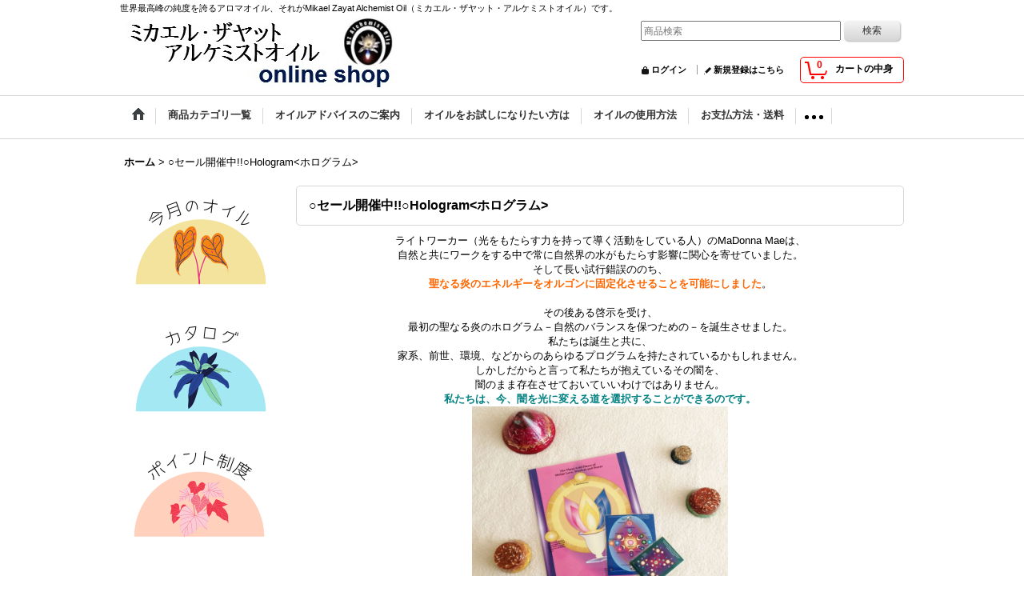

--- FILE ---
content_type: text/html; charset=UTF-8
request_url: https://www.mikaelzayatoil.com/product-list/34
body_size: 20478
content:
<!DOCTYPE html><html lang="ja">
<head>
    <meta charset="utf-8" />
    <title>○セール開催中!!○Hologram&lt;ホログラム&gt; - ミカエル・ザヤットアルケミストオイル公式オンラインショップ〜Mikael Zayat Alchemist Oil〜 (Page 1)</title>
    <meta name="keywords" content="ヒーリング,MikaelZayat,ミカエルザヤット,アルケミストオイル,正規取扱店,アロマ,アロマオイル,通販,ホリスティックナチュラルセラピー協会､セラピスグレード,レインドロップ,オーガニック,アロマ商材,通販,浄化,ミカエル・ザヤット,精油" />
    <meta name="description" content="当店はミカエル・ザヤットアルケミストオイルの公式オンラインショップです。カナダ在住のMikaelZayat（ミカエル・ザヤット）氏が作り出すアロマオイルを販売しております。ミカエル氏の作り出すアロマオイルは世界中のセラピストを虜にしています。純度がとても高く、優しいエネルギーに満ち溢れたオイルです。 (Page 1)" />
    <link rel="alternate" type="application/rss+xml" title="RSS" href="https://www.mikaelzayatoil.com/rss/rss.php" />
    <link rel="alternate" media="only screen and (max-width: 640px)" href="https://www.mikaelzayatoil.com/phone/product-list/34" />
    <link rel="next" href="https://www.mikaelzayatoil.com/product-list/34?page=2" />
    <link rel="canonical" href="https://www.mikaelzayatoil.com/product-list/34" />
    <link href="/res/layout001/style/public/font-awesome-4.7.0/css/font-awesome.min.css" rel="stylesheet" />
    <link href="https://www.mikaelzayatoil.com/res/layout001/style/common.css?1698389121" rel="stylesheet" type="text/css" media="all" />
    <link href="https://www.mikaelzayatoil.com/res/layout004/style/template.css?1811011534" rel="stylesheet" type="text/css" media="all" />
    <link href="https://www.mikaelzayatoil.com/res/layout001/style/jquery.fancybox.css" rel="stylesheet" type="text/css" media="all" />
    <link href="https://www.mikaelzayatoil.com/data/ayusbay/pc/20150409150914271e51.css?1565940840" rel="stylesheet" type="text/css" media="all" />
    <script src="https://www.mikaelzayatoil.com/res/layout004/js/public/jquery.js?v=420213"></script>
    <script src="https://www.mikaelzayatoil.com/res/layout004/js/underscore.js?v=3"></script>
    <script src="https://www.mikaelzayatoil.com/res/layout004/js/flipsnap.min.js"></script>
    <script src="https://www.mikaelzayatoil.com/res/layout004/js/pack/ocnk-min.js?1625028332"></script>
    <script src="https://www.mikaelzayatoil.com/res/layout004/js/pack/ranking-tab-min.js?1625028310"></script>
<link rel="shortcut icon" type="image/x-icon" href="https://ayusbay.ocnk.net/data/ayusbay/image/favicon.ico">



<script async src="https://www.googletagmanager.com/gtag/js?id=UA-40071858-1"></script>
<script>
  window.dataLayer = window.dataLayer || [];
  function gtag(){dataLayer.push(arguments);}
  gtag('js', new Date());
  gtag('config', 'UA-40071858-1');
</script>

</head>

<body class="categorylist_page_body" id="categorylist_page_34">
<div id="container" class="jpn_version visitor">
<div id="inner_container">

    <header role="banner">
        <div id="header_container">
            <div id="header">

                <div id="inner_header">

                    <div id="header_top" class="fix_center clearfix">
                        <div id="copy">
世界最高峰の純度を誇るアロマオイル、それがMikael Zayat Alchemist Oil（ミカエル・ザヤット・アルケミストオイル）です。
                        </div>
                    </div>

                    <div id="header_middle" class="fix_center clearfix">
                        <div id="shoptext">
<p><a title="ミカエル・ザヤット,アルケミストオイル" href="https://www.mikaelzayatoil.com/"> <img src="https://www.mikaelzayatoil.com/data/ayusbay/image/top2.jpg" alt="ミカエルザヤット" width="" height="90" border=”0”alt=”ミカエル・ザヤットアルケミストオイル /></a></p>

                        </div>
                        <div id="search" itemscope="itemscope" itemtype="http://schema.org/WebSite">
                            <meta itemprop="url" content="https://www.mikaelzayatoil.com" />
                            <form class="search_form" method="get" action="https://www.mikaelzayatoil.com/product-list" role="search" itemprop="potentialAction" itemscope="itemscope" itemtype="http://schema.org/SearchAction">
                                <meta itemprop="target" content="https://www.mikaelzayatoil.com/product-list/?keyword={keyword}" />
                                <input type="search" class="largesize searchform" name="keyword" value="" placeholder="商品検索" itemprop="query-input" />
                                <span class="global_btn"><input type="submit" class="searchinput btn_size_small btn_color_common" name="Submit" value="検索" /></span>
                            </form>
                        </div>
                    </div>

                    <div id="header_bottom" class="fix_center clearfix">
                        <div id="carttop">
                            <div class="shopping_cart_button has_cart_popup" data-empty-text="">
                                <div class="cartbtn">
                                    <a href="https://www.mikaelzayatoil.com/cart">
                                        <span class="cartquantity">0</span>
                                        <span class="cartbtn_text">カートの中身</span>
                                    </a>
                                </div>
                            </div>
                        </div>

                        <div class="signin guestmember">
                            <div class="signin_box">
                                <ul>
                                    <li class="signin_top">
                                        <a href="https://www.mikaelzayatoil.com/member-login" class="secure_link">ログイン</a>
                                    </li>
                                    <li class="register_top">
                                        <a href="https://www.mikaelzayatoil.com/register" class="secure_link">新規登録はこちら</a>
                                    </li>
                                </ul>
                            </div>
                        </div>
                    </div>

                </div>

                <nav role="navigation">
                    <div id="header_navigation">
                        <div id="globalnavi" class="clearfix" data-drilldown="off">
                            <ul class="fix_center clearfix pre_load_nav dropdown">
                                <li class="header_nav h_home posleft">
                                    <a href="https://www.mikaelzayatoil.com/" class="nav_link"><span class="nav_box"><img src="https://www.mikaelzayatoil.com/res/layout004/img/navi_home_bg.gif" data-x2="https://www.mikaelzayatoil.com/res/layout004/img/navi_home_bg_x2.gif" width="45" height="45" alt="ホーム" /></span></a>
                                </li>
                                <li class="header_nav h_category">
                                    <div class="header_category">
                                        <a href="javascript:void(0);" class="nav_link"><span class="nav_box">商品カテゴリ一覧</span></a>
                                    </div>
                                    <ul class="sub_menu">
                                        <li class="all_items">
                                            <div class="sub_menu_button">
                                                <a href="https://www.mikaelzayatoil.com/product-list" class="item_list_link">全商品</a>
                                            </div>
                                        </li>
                                        <li class="h_maincategory39">
                                            <div class="sub_menu_button">
                                                <!-- one.content: 会員様限定ページ -->
                                                <a href="https://www.mikaelzayatoil.com/product-list/39" class="item_list_link">
                                                                                                        <span class="nav_text">会員様限定ページ</span>
                                                </a>
                                            </div>
                                        </li>
                                        <li class="h_maincategory25">
                                            <div class="sub_menu_button">
                                                <!-- one.content: お掃除セット!! -->
                                                <a href="https://www.mikaelzayatoil.com/product-list/25" class="item_list_link">
                                                                                                        <span class="nav_text">お掃除セット!!</span>
                                                </a>
                                            </div>
                                        </li>
                                        <li class="h_maincategory24">
                                            <div class="sub_menu_button">
                                                <!-- one.content: オンラインワークショップ -->
                                                <a href="https://www.mikaelzayatoil.com/product-list/24" class="item_list_link">
                                                                                                        <span class="nav_text">オンラインワークショップ</span>
                                                </a>
                                            </div>
                                        </li>
                                        <li class="h_maincategory60">
                                            <div class="sub_menu_button">
                                                <!-- one.content: ミカエル・ザヤットアルケミストオイル＜ロールオンアロマ＞ -->
                                                <a href="https://www.mikaelzayatoil.com/product-list/60" class="item_list_link">
                                                                                                        <span class="nav_text">ミカエル・ザヤットアルケミストオイル＜ロールオンアロマ＞</span>
                                                </a>
                                            </div>
                                        </li>
                                        <li class="h_maincategory49">
                                            <div class="sub_menu_button">
                                                <!-- one.content:  ミカエル・ザヤットアルケミストオイル&lt;ハーバルウォーター&gt;  -->
                                                <a href="https://www.mikaelzayatoil.com/product-list/49" class="item_list_link">
                                                                                                        <span class="nav_text"> ミカエル・ザヤットアルケミストオイル&lt;ハーバルウォーター&gt; </span>
                                                </a>
                                            </div>
                                        </li>
                                        <li class="h_maincategory57">
                                            <div class="sub_menu_button">
                                                <!-- one.content: ミカエル・ザヤット アルケミストオイル＜ディクショナリー＞ -->
                                                <a href="https://www.mikaelzayatoil.com/product-list/57" class="item_list_link">
                                                                                                        <span class="nav_text">ミカエル・ザヤット アルケミストオイル＜ディクショナリー＞</span>
                                                </a>
                                            </div>
                                        </li>
                                        <li class="h_maincategory2">
                                            <div class="sub_menu_button">
                                                <!-- one.content: ミカエル・ザヤットアルケミストオイル＜ブレンド＞ -->
                                                <a href="javascript:void(0);" class="parent_category">
                                                                                                        <span class="nav_text">ミカエル・ザヤットアルケミストオイル＜ブレンド＞</span>
                                                </a>
                                            </div>
                                            <ul class="sub_menu">
                                                <li class="all_items">
                                                    <a href="https://www.mikaelzayatoil.com/product-list/2" class="item_list_link">全商品 (ミカエル・ザヤットアルケミストオイル＜ブレンド＞)</a>
                                                </li>
                                                <li class="h_subcategory31">
                                                    <a href="https://www.mikaelzayatoil.com/product-list/31" class="item_list_link">
                                                                                                                <span class="nav_text">ミカエル・ザヤット×高島なゆみオリジナルオイル</span>
                                                    </a>
                                                </li>
                                                <li class="h_subcategory18">
                                                    <a href="https://www.mikaelzayatoil.com/product-list/18" class="item_list_link">
                                                                                                                <span class="nav_text">新商品＜NEW!!＞</span>
                                                    </a>
                                                </li>
                                                <li class="h_subcategory10">
                                                    <a href="https://www.mikaelzayatoil.com/product-list/10" class="item_list_link">
                                                                                                                <span class="nav_text">アルファベットA</span>
                                                    </a>
                                                </li>
                                                <li class="h_subcategory4">
                                                    <a href="https://www.mikaelzayatoil.com/product-list/4" class="item_list_link">
                                                                                                                <span class="nav_text">アルファベットB〜E</span>
                                                    </a>
                                                </li>
                                                <li class="h_subcategory5">
                                                    <a href="https://www.mikaelzayatoil.com/product-list/5" class="item_list_link">
                                                                                                                <span class="nav_text">アルファベットF〜J</span>
                                                    </a>
                                                </li>
                                                <li class="h_subcategory6">
                                                    <a href="https://www.mikaelzayatoil.com/product-list/6" class="item_list_link">
                                                                                                                <span class="nav_text">アルファベットK〜O</span>
                                                    </a>
                                                </li>
                                                <li class="h_subcategory7">
                                                    <a href="https://www.mikaelzayatoil.com/product-list/7" class="item_list_link">
                                                                                                                <span class="nav_text">アルファベットP〜T</span>
                                                    </a>
                                                </li>
                                                <li class="h_subcategory8">
                                                    <a href="https://www.mikaelzayatoil.com/product-list/8" class="item_list_link">
                                                                                                                <span class="nav_text">アルファベットU〜Z</span>
                                                    </a>
                                                </li>
                                                <li class="h_subcategory38">
                                                    <a href="https://www.mikaelzayatoil.com/product-list/38" class="item_list_link">
                                                                                                                <span class="nav_text">お子様に</span>
                                                    </a>
                                                </li>
                                                <li class="h_subcategory66 posbottom">
                                                    <a href="https://www.mikaelzayatoil.com/product-list/66" class="item_list_link">
                                                                                                                <span class="nav_text">廃盤商品</span>
                                                    </a>
                                                </li>
                                            </ul>
                                        </li>
                                        <li class="h_maincategory3">
                                            <div class="sub_menu_button">
                                                <!-- one.content: ミカエル・ザヤットアルケミストオイル＜シングル＞ -->
                                                <a href="javascript:void(0);" class="parent_category">
                                                                                                        <span class="nav_text">ミカエル・ザヤットアルケミストオイル＜シングル＞</span>
                                                </a>
                                            </div>
                                            <ul class="sub_menu">
                                                <li class="all_items">
                                                    <a href="https://www.mikaelzayatoil.com/product-list/3" class="item_list_link">全商品 (ミカエル・ザヤットアルケミストオイル＜シングル＞)</a>
                                                </li>
                                                <li class="h_subcategory12">
                                                    <a href="https://www.mikaelzayatoil.com/product-list/12" class="item_list_link">
                                                                                                                <span class="nav_text">アルファベットA〜E</span>
                                                    </a>
                                                </li>
                                                <li class="h_subcategory13">
                                                    <a href="https://www.mikaelzayatoil.com/product-list/13" class="item_list_link">
                                                                                                                <span class="nav_text">アルファベットF〜J</span>
                                                    </a>
                                                </li>
                                                <li class="h_subcategory14">
                                                    <a href="https://www.mikaelzayatoil.com/product-list/14" class="item_list_link">
                                                                                                                <span class="nav_text">アルファベットK〜O</span>
                                                    </a>
                                                </li>
                                                <li class="h_subcategory15">
                                                    <a href="https://www.mikaelzayatoil.com/product-list/15" class="item_list_link">
                                                                                                                <span class="nav_text">アルファベットP〜T</span>
                                                    </a>
                                                </li>
                                                <li class="h_subcategory17 posbottom">
                                                    <a href="https://www.mikaelzayatoil.com/product-list/17" class="item_list_link">
                                                                                                                <span class="nav_text">アルファベットU〜Z</span>
                                                    </a>
                                                </li>
                                            </ul>
                                        </li>
                                        <li class="h_maincategory63">
                                            <div class="sub_menu_button">
                                                <!-- one.content: ミカエル・ザヤット アルケミストオイル＜アロマスプレー＞ -->
                                                <a href="https://www.mikaelzayatoil.com/product-list/63" class="item_list_link">
                                                                                                        <span class="nav_text">ミカエル・ザヤット アルケミストオイル＜アロマスプレー＞</span>
                                                </a>
                                            </div>
                                        </li>
                                        <li class="h_maincategory11">
                                            <div class="sub_menu_button">
                                                <!-- one.content: ミカエル・ザヤットアルケミストオイル＜12星座シリーズ＞ -->
                                                <a href="https://www.mikaelzayatoil.com/product-list/11" class="item_list_link">
                                                                                                        <span class="nav_text">ミカエル・ザヤットアルケミストオイル＜12星座シリーズ＞</span>
                                                </a>
                                            </div>
                                        </li>
                                        <li class="h_maincategory19">
                                            <div class="sub_menu_button">
                                                <!-- one.content: ミカエル・ザヤットアルケミストオイル＜ケース付きセット＞ -->
                                                <a href="https://www.mikaelzayatoil.com/product-list/19" class="item_list_link">
                                                                                                        <span class="nav_text">ミカエル・ザヤットアルケミストオイル＜ケース付きセット＞</span>
                                                </a>
                                            </div>
                                        </li>
                                        <li class="h_maincategory9">
                                            <div class="sub_menu_button">
                                                <!-- one.content: 4mlボトル専用ケース&amp;ボトル -->
                                                <a href="https://www.mikaelzayatoil.com/product-list/9" class="item_list_link">
                                                                                                        <span class="nav_text">4mlボトル専用ケース&amp;ボトル</span>
                                                </a>
                                            </div>
                                        </li>
                                        <li class="h_maincategory20">
                                            <div class="sub_menu_button">
                                                <!-- one.content: ミカエル・ザヤットデトックス -->
                                                <a href="javascript:void(0);" class="parent_category">
                                                                                                        <span class="nav_text">ミカエル・ザヤットデトックス</span>
                                                </a>
                                            </div>
                                            <ul class="sub_menu">
                                                <li class="all_items">
                                                    <a href="https://www.mikaelzayatoil.com/product-list/20" class="item_list_link">全商品 (ミカエル・ザヤットデトックス)</a>
                                                </li>
                                                <li class="h_subcategory41">
                                                    <a href="https://www.mikaelzayatoil.com/product-list/41" class="item_list_link">
                                                                                                                <span class="nav_text">ハグミーキャンドル</span>
                                                    </a>
                                                </li>
                                                <li class="h_subcategory42">
                                                    <a href="https://www.mikaelzayatoil.com/product-list/42" class="item_list_link">
                                                                                                                <span class="nav_text">エナジーデトックスソープ</span>
                                                    </a>
                                                </li>
                                                <li class="h_subcategory43">
                                                    <a href="https://www.mikaelzayatoil.com/product-list/43" class="item_list_link">
                                                                                                                <span class="nav_text">夢見るバスソルト</span>
                                                    </a>
                                                </li>
                                                <li class="h_subcategory44">
                                                    <a href="https://www.mikaelzayatoil.com/product-list/44" class="item_list_link">
                                                                                                                <span class="nav_text">○セール開催中!!○リジョイスティック（練香水）</span>
                                                    </a>
                                                </li>
                                                <li class="h_subcategory45 posbottom">
                                                    <a href="https://www.mikaelzayatoil.com/product-list/45" class="item_list_link">
                                                                                                                <span class="nav_text">AYUS BAYオリジナルブレンドオイル</span>
                                                    </a>
                                                </li>
                                            </ul>
                                        </li>
                                        <li class="h_maincategory27">
                                            <div class="sub_menu_button">
                                                <!-- one.content: 認知症・物忘れの防止には -->
                                                <a href="https://www.mikaelzayatoil.com/product-list/27" class="item_list_link">
                                                                                                        <span class="nav_text">認知症・物忘れの防止には</span>
                                                </a>
                                            </div>
                                        </li>
                                        <li class="h_maincategory34">
                                            <div class="sub_menu_button">
                                                <!-- one.content: ○セール開催中!!○Hologram&lt;ホログラム&gt; -->
                                                <a href="javascript:void(0);" class="parent_category">
                                                                                                        <span class="nav_text">○セール開催中!!○Hologram&lt;ホログラム&gt;</span>
                                                </a>
                                            </div>
                                            <ul class="sub_menu">
                                                <li class="all_items">
                                                    <a href="https://www.mikaelzayatoil.com/product-list/34" class="item_list_link">全商品 (○セール開催中!!○Hologram&lt;ホログラム&gt;)</a>
                                                </li>
                                                <li class="h_subcategory50">
                                                    <a href="https://www.mikaelzayatoil.com/product-list/50" class="item_list_link">
                                                                                                                <span class="nav_text">ホログラム</span>
                                                    </a>
                                                </li>
                                                <li class="h_subcategory51">
                                                    <a href="https://www.mikaelzayatoil.com/product-list/51" class="item_list_link">
                                                                                                                <span class="nav_text">ネイチャーホログラム</span>
                                                    </a>
                                                </li>
                                                <li class="h_subcategory53">
                                                    <a href="https://www.mikaelzayatoil.com/product-list/53" class="item_list_link">
                                                                                                                <span class="nav_text">大天使シリーズ</span>
                                                    </a>
                                                </li>
                                                <li class="h_subcategory54 posbottom">
                                                    <a href="https://www.mikaelzayatoil.com/product-list/54" class="item_list_link">
                                                                                                                <span class="nav_text">コズミックフレームシリーズ</span>
                                                    </a>
                                                </li>
                                            </ul>
                                        </li>
                                        <li class="h_maincategory55">
                                            <div class="sub_menu_button">
                                                <!-- one.content: AYUS BAYオリジナル商品 -->
                                                <a href="https://www.mikaelzayatoil.com/product-list/55" class="item_list_link">
                                                                                                        <span class="nav_text">AYUS BAYオリジナル商品</span>
                                                </a>
                                            </div>
                                        </li>
                                        <li class="h_maincategory33">
                                            <div class="sub_menu_button">
                                                <!-- one.content: 月読（ツクヨミ）セット -->
                                                <a href="https://www.mikaelzayatoil.com/product-list/33" class="item_list_link">
                                                                                                        <span class="nav_text">月読（ツクヨミ）セット</span>
                                                </a>
                                            </div>
                                        </li>
                                        <li class="h_maincategory52">
                                            <div class="sub_menu_button">
                                                <!-- one.content: 薬膳オーガニックハーブティー -->
                                                <a href="https://www.mikaelzayatoil.com/product-list/52" class="item_list_link">
                                                                                                        <span class="nav_text">薬膳オーガニックハーブティー</span>
                                                </a>
                                            </div>
                                        </li>
                                        <li class="h_maincategory22">
                                            <div class="sub_menu_button">
                                                <!-- one.content: オーガニックハーブティー -->
                                                <a href="https://www.mikaelzayatoil.com/product-list/22" class="item_list_link">
                                                                                                        <span class="nav_text">オーガニックハーブティー</span>
                                                </a>
                                            </div>
                                        </li>
                                        <li class="h_maincategory58">
                                            <div class="sub_menu_button">
                                                <!-- one.content: ○セール開催中!!○ハニーハウスナチュラルズ＜ナチュラルケア商品＞ -->
                                                <a href="https://www.mikaelzayatoil.com/product-list/58" class="item_list_link">
                                                                                                        <span class="nav_text">○セール開催中!!○ハニーハウスナチュラルズ＜ナチュラルケア商品＞</span>
                                                </a>
                                            </div>
                                        </li>
                                        <li class="h_maincategory28">
                                            <div class="sub_menu_button">
                                                <!-- one.content: ○セール開催中!!○コルテPHIエッセンス＜フラワーエッセンス＞ -->
                                                <a href="javascript:void(0);" class="parent_category">
                                                                                                        <span class="nav_text">○セール開催中!!○コルテPHIエッセンス＜フラワーエッセンス＞</span>
                                                </a>
                                            </div>
                                            <ul class="sub_menu">
                                                <li class="all_items">
                                                    <a href="https://www.mikaelzayatoil.com/product-list/28" class="item_list_link">全商品 (○セール開催中!!○コルテPHIエッセンス＜フラワーエッセンス＞)</a>
                                                </li>
                                                <li class="h_subcategory64">
                                                    <a href="https://www.mikaelzayatoil.com/product-list/64" class="item_list_link">
                                                                                                                <span class="nav_text">マッシュルーム</span>
                                                    </a>
                                                </li>
                                                <li class="h_subcategory67">
                                                    <a href="https://www.mikaelzayatoil.com/product-list/67" class="item_list_link">
                                                                                                                <span class="nav_text">ローズ</span>
                                                    </a>
                                                </li>
                                                <li class="h_subcategory62 posbottom">
                                                    <a href="https://www.mikaelzayatoil.com/product-list/62" class="item_list_link">
                                                                                                                <span class="nav_text">そのほかのシリーズ</span>
                                                    </a>
                                                </li>
                                            </ul>
                                        </li>
                                        <li class="h_maincategory37">
                                            <div class="sub_menu_button">
                                                <!-- one.content: パシフィックエッセンス -->
                                                <a href="javascript:void(0);" class="parent_category">
                                                                                                        <span class="nav_text">パシフィックエッセンス</span>
                                                </a>
                                            </div>
                                            <ul class="sub_menu">
                                                <li class="all_items">
                                                    <a href="https://www.mikaelzayatoil.com/product-list/37" class="item_list_link">全商品 (パシフィックエッセンス)</a>
                                                </li>
                                                <li class="h_subcategory70">
                                                    <a href="https://www.mikaelzayatoil.com/product-list/70" class="item_list_link">
                                                                                                                <span class="nav_text">○セール開催中!!○シーエッセンス</span>
                                                    </a>
                                                </li>
                                                <li class="h_subcategory71 posbottom">
                                                    <a href="https://www.mikaelzayatoil.com/product-list/71" class="item_list_link">
                                                                                                                <span class="nav_text">その他</span>
                                                    </a>
                                                </li>
                                            </ul>
                                        </li>
                                        <li class="h_maincategory59">
                                            <div class="sub_menu_button">
                                                <!-- one.content: サロンスペックコスメ・サプリメント・雑貨 -->
                                                <a href="https://www.mikaelzayatoil.com/product-list/59" class="item_list_link">
                                                                                                        <span class="nav_text">サロンスペックコスメ・サプリメント・雑貨</span>
                                                </a>
                                            </div>
                                        </li>
                                        <li class="h_maincategory73 posbottom">
                                            <div class="sub_menu_button">
                                                <!-- one.content: エステチケット -->
                                                <a href="https://www.mikaelzayatoil.com/product-list/73" class="item_list_link">
                                                                                                        <span class="nav_text">エステチケット</span>
                                                </a>
                                            </div>
                                        </li>
                                    </ul>
                                </li>
                                <li class="header_nav h_page_10">
                                    <a href="https://www.mikaelzayatoil.com/page/10" class="nav_link"><span class="nav_box">オイルアドバイスのご案内</span></a>
                                </li>
                                <li class="header_nav h_page_9">
                                    <a href="https://www.mikaelzayatoil.com/page/9" class="nav_link"><span class="nav_box">オイルをお試しになりたい方は</span></a>
                                </li>
                                <li class="header_nav h_page_4">
                                    <a href="https://www.mikaelzayatoil.com/page/4" class="nav_link"><span class="nav_box">オイルの使用方法</span></a>
                                </li>
                                <li class="header_nav h_help">
                                    <a href="https://www.mikaelzayatoil.com/help" class="nav_link"><span class="nav_box">お支払方法・送料</span></a>
                                </li>
                                <li class="header_nav h_inquiry">
                                    <a href="https://www.mikaelzayatoil.com/contact" class="nav_link secure_link"><span class="nav_box">お問い合わせ</span></a>
                                </li>
                                <li class="header_nav h_page_27 posright">
                                    <a href="https://www.mikaelzayatoil.com/page/27" class="nav_link"><span class="nav_box">お問い合わせの前にご確認下さい</span></a>
                                </li>
                            </ul>
                        </div>
                    </div>
                </nav>

            </div>        </div>
    </header>

    <div id="contents">
        <div id="inner_contents" class="fix_center clearfix">

<div id="pan">
    <ol class="breadcrumb_list" itemscope itemtype="https://schema.org/BreadcrumbList">
        <li class="breadcrumb_nav pannavi1" itemprop="itemListElement" itemscope itemtype="https://schema.org/ListItem">
            <a href="https://www.mikaelzayatoil.com/" itemprop="item">
                <span class="breadcrumb_text" itemprop="name">ホーム</span>
            </a>
            <meta itemprop="position" content="1">
        </li>
        <li class="breadcrumb_nav" itemprop="itemListElement" itemscope itemtype="https://schema.org/ListItem">
            <span class="gt">&gt;</span>
                <span class="thispage" itemprop="name">○セール開催中!!○Hologram&lt;ホログラム&gt;</span>
            <meta itemprop="position" content="2">
        </li>
    </ol>
</div>

            <div id="leftcol" class="side_col" role="complementary">


                <div class="side_box freearea_box" data-free="c2">
<p style="text-align: center;"><a href="https://www.mikaelzayatoil.com/product-group/156"><img style="vertical-align: middle;" src="https://www.mikaelzayatoil.com/data/ayusbay/image/monthly.png" alt="今月の割引オイル" width="200" /></a></p><br />
<p style="text-align: center;"><a title="ミカエルザヤットアルケミストオイル,パンフレット" href="https://issuu.com/mikaelzayatoil/docs/mzoil_2022.6._.docx" target="_blank"><img src="https://www.mikaelzayatoil.com/data/ayusbay/image/catalog.png" alt="アロマオイル,カタログ" width="200" /></a></p><br />
<p style="text-align: center;"><a href="https://www.mikaelzayatoil.com/news-detail/78"><img style="vertical-align: middle;" src="https://www.mikaelzayatoil.com/data/ayusbay/image/point.png" alt="ポイント制度" width="200" /></a></p><br />
<p style="text-align: center;"><a href="https://www.mikaelzayatoil.com/news-detail/125"><img style="vertical-align: middle;" src="https://www.mikaelzayatoil.com/data/ayusbay/image/sdgs.png" alt="SDGS" width="155" height="111" /></a></p>
                </div>
                                                                                                                                                                                                                                                                                                                                                                                                                                                                                                                                                                                                                                                                                                                                                                                                                                                                                                                                                <section>
                    <div class="side_box category">
                        <div class="section_title">
                            <h2>商品カテゴリ一覧</h2>
                        </div>
                        <ul class="side_contents category_list side_category_popup">
                            <li class="parent_category maincategory39">
                                <div class="maincategory">
                                    <a href="https://www.mikaelzayatoil.com/product-list/39" class="parentcategory_link categorylink39 item_list_link">
                                                                                <span class="nav_text">会員様限定ページ</span>
                                    </a>
                                </div>
                            </li>
                            <li class="parent_category maincategory25">
                                <div class="maincategory">
                                    <a href="https://www.mikaelzayatoil.com/product-list/25" class="parentcategory_link categorylink25 item_list_link">
                                                                                <span class="nav_text">お掃除セット!!</span>
                                    </a>
                                </div>
                            </li>
                            <li class="parent_category maincategory24">
                                <div class="maincategory">
                                    <a href="https://www.mikaelzayatoil.com/product-list/24" class="parentcategory_link categorylink24 item_list_link">
                                                                                <span class="nav_text">オンラインワークショップ</span>
                                    </a>
                                </div>
                            </li>
                            <li class="parent_category maincategory60">
                                <div class="maincategory">
                                    <a href="https://www.mikaelzayatoil.com/product-list/60" class="parentcategory_link categorylink60 item_list_link">
                                                                                <span class="nav_text">ミカエル・ザヤットアルケミストオイル＜ロールオンアロマ＞</span>
                                    </a>
                                </div>
                            </li>
                            <li class="parent_category maincategory49">
                                <div class="maincategory">
                                    <a href="https://www.mikaelzayatoil.com/product-list/49" class="parentcategory_link categorylink49 item_list_link">
                                                                                <span class="nav_text"> ミカエル・ザヤットアルケミストオイル&lt;ハーバルウォーター&gt; </span>
                                    </a>
                                </div>
                            </li>
                            <li class="parent_category maincategory57">
                                <div class="maincategory">
                                    <a href="https://www.mikaelzayatoil.com/product-list/57" class="parentcategory_link categorylink57 item_list_link">
                                                                                <span class="nav_text">ミカエル・ザヤット アルケミストオイル＜ディクショナリー＞</span>
                                    </a>
                                </div>
                            </li>
                            <li class="parent_category maincategory2">
                                <div class="parentcategory">
                                    <a href="javascript:void(0);" class="parentcategory_link categorylink2 item_list_link has_sub_category">
                                                                                <span class="nav_text">ミカエル・ザヤットアルケミストオイル＜ブレンド＞</span>
                                    </a>
                                </div>
                                <div class="sub_category_box folder2" style="">
                                    <ul class="subcategories">
                                        <li class="all_sub_category postop">
                                            <a href="https://www.mikaelzayatoil.com/product-list/2" class="all_sub_category item_list_link">全商品 (ミカエル・ザヤットアルケミストオイル＜ブレンド＞)</a>
                                        </li>
                                        <li class="subcategory31">
                                            <a href="https://www.mikaelzayatoil.com/product-list/31" class="categorylink31 item_list_link">
                                                                                                <span class="nav_text">ミカエル・ザヤット×高島なゆみオリジナルオイル</span>
                                            </a>
                                        </li>
                                        <li class="subcategory18">
                                            <a href="https://www.mikaelzayatoil.com/product-list/18" class="categorylink18 item_list_link">
                                                                                                <span class="nav_text">新商品＜NEW!!＞</span>
                                            </a>
                                        </li>
                                        <li class="subcategory10">
                                            <a href="https://www.mikaelzayatoil.com/product-list/10" class="categorylink10 item_list_link">
                                                                                                <span class="nav_text">アルファベットA</span>
                                            </a>
                                        </li>
                                        <li class="subcategory4">
                                            <a href="https://www.mikaelzayatoil.com/product-list/4" class="categorylink4 item_list_link">
                                                                                                <span class="nav_text">アルファベットB〜E</span>
                                            </a>
                                        </li>
                                        <li class="subcategory5">
                                            <a href="https://www.mikaelzayatoil.com/product-list/5" class="categorylink5 item_list_link">
                                                                                                <span class="nav_text">アルファベットF〜J</span>
                                            </a>
                                        </li>
                                        <li class="subcategory6">
                                            <a href="https://www.mikaelzayatoil.com/product-list/6" class="categorylink6 item_list_link">
                                                                                                <span class="nav_text">アルファベットK〜O</span>
                                            </a>
                                        </li>
                                        <li class="subcategory7">
                                            <a href="https://www.mikaelzayatoil.com/product-list/7" class="categorylink7 item_list_link">
                                                                                                <span class="nav_text">アルファベットP〜T</span>
                                            </a>
                                        </li>
                                        <li class="subcategory8">
                                            <a href="https://www.mikaelzayatoil.com/product-list/8" class="categorylink8 item_list_link">
                                                                                                <span class="nav_text">アルファベットU〜Z</span>
                                            </a>
                                        </li>
                                        <li class="subcategory38">
                                            <a href="https://www.mikaelzayatoil.com/product-list/38" class="categorylink38 item_list_link">
                                                                                                <span class="nav_text">お子様に</span>
                                            </a>
                                        </li>
                                        <li class="subcategory66 posbottom">
                                            <a href="https://www.mikaelzayatoil.com/product-list/66" class="categorylink66 item_list_link posbottom">
                                                                                                <span class="nav_text">廃盤商品</span>
                                            </a>
                                        </li>
                                    </ul>
                                </div>
                            </li>
                            <li class="parent_category maincategory3">
                                <div class="parentcategory">
                                    <a href="javascript:void(0);" class="parentcategory_link categorylink3 item_list_link has_sub_category">
                                                                                <span class="nav_text">ミカエル・ザヤットアルケミストオイル＜シングル＞</span>
                                    </a>
                                </div>
                                <div class="sub_category_box folder3" style="">
                                    <ul class="subcategories">
                                        <li class="all_sub_category postop">
                                            <a href="https://www.mikaelzayatoil.com/product-list/3" class="all_sub_category item_list_link">全商品 (ミカエル・ザヤットアルケミストオイル＜シングル＞)</a>
                                        </li>
                                        <li class="subcategory12">
                                            <a href="https://www.mikaelzayatoil.com/product-list/12" class="categorylink12 item_list_link">
                                                                                                <span class="nav_text">アルファベットA〜E</span>
                                            </a>
                                        </li>
                                        <li class="subcategory13">
                                            <a href="https://www.mikaelzayatoil.com/product-list/13" class="categorylink13 item_list_link">
                                                                                                <span class="nav_text">アルファベットF〜J</span>
                                            </a>
                                        </li>
                                        <li class="subcategory14">
                                            <a href="https://www.mikaelzayatoil.com/product-list/14" class="categorylink14 item_list_link">
                                                                                                <span class="nav_text">アルファベットK〜O</span>
                                            </a>
                                        </li>
                                        <li class="subcategory15">
                                            <a href="https://www.mikaelzayatoil.com/product-list/15" class="categorylink15 item_list_link">
                                                                                                <span class="nav_text">アルファベットP〜T</span>
                                            </a>
                                        </li>
                                        <li class="subcategory17 posbottom">
                                            <a href="https://www.mikaelzayatoil.com/product-list/17" class="categorylink17 item_list_link posbottom">
                                                                                                <span class="nav_text">アルファベットU〜Z</span>
                                            </a>
                                        </li>
                                    </ul>
                                </div>
                            </li>
                            <li class="parent_category maincategory63">
                                <div class="maincategory">
                                    <a href="https://www.mikaelzayatoil.com/product-list/63" class="parentcategory_link categorylink63 item_list_link">
                                                                                <span class="nav_text">ミカエル・ザヤット アルケミストオイル＜アロマスプレー＞</span>
                                    </a>
                                </div>
                            </li>
                            <li class="parent_category maincategory11">
                                <div class="maincategory">
                                    <a href="https://www.mikaelzayatoil.com/product-list/11" class="parentcategory_link categorylink11 item_list_link">
                                                                                <span class="nav_text">ミカエル・ザヤットアルケミストオイル＜12星座シリーズ＞</span>
                                    </a>
                                </div>
                            </li>
                            <li class="parent_category maincategory19">
                                <div class="maincategory">
                                    <a href="https://www.mikaelzayatoil.com/product-list/19" class="parentcategory_link categorylink19 item_list_link">
                                                                                <span class="nav_text">ミカエル・ザヤットアルケミストオイル＜ケース付きセット＞</span>
                                    </a>
                                </div>
                            </li>
                            <li class="parent_category maincategory9">
                                <div class="maincategory">
                                    <a href="https://www.mikaelzayatoil.com/product-list/9" class="parentcategory_link categorylink9 item_list_link">
                                                                                <span class="nav_text">4mlボトル専用ケース&amp;ボトル</span>
                                    </a>
                                </div>
                            </li>
                            <li class="parent_category maincategory20">
                                <div class="parentcategory">
                                    <a href="javascript:void(0);" class="parentcategory_link categorylink20 item_list_link has_sub_category">
                                                                                <span class="nav_text">ミカエル・ザヤットデトックス</span>
                                    </a>
                                </div>
                                <div class="sub_category_box folder20" style="">
                                    <ul class="subcategories">
                                        <li class="all_sub_category postop">
                                            <a href="https://www.mikaelzayatoil.com/product-list/20" class="all_sub_category item_list_link">全商品 (ミカエル・ザヤットデトックス)</a>
                                        </li>
                                        <li class="subcategory41">
                                            <a href="https://www.mikaelzayatoil.com/product-list/41" class="categorylink41 item_list_link">
                                                                                                <span class="nav_text">ハグミーキャンドル</span>
                                            </a>
                                        </li>
                                        <li class="subcategory42">
                                            <a href="https://www.mikaelzayatoil.com/product-list/42" class="categorylink42 item_list_link">
                                                                                                <span class="nav_text">エナジーデトックスソープ</span>
                                            </a>
                                        </li>
                                        <li class="subcategory43">
                                            <a href="https://www.mikaelzayatoil.com/product-list/43" class="categorylink43 item_list_link">
                                                                                                <span class="nav_text">夢見るバスソルト</span>
                                            </a>
                                        </li>
                                        <li class="subcategory44">
                                            <a href="https://www.mikaelzayatoil.com/product-list/44" class="categorylink44 item_list_link">
                                                                                                <span class="nav_text">○セール開催中!!○リジョイスティック（練香水）</span>
                                            </a>
                                        </li>
                                        <li class="subcategory45 posbottom">
                                            <a href="https://www.mikaelzayatoil.com/product-list/45" class="categorylink45 item_list_link posbottom">
                                                                                                <span class="nav_text">AYUS BAYオリジナルブレンドオイル</span>
                                            </a>
                                        </li>
                                    </ul>
                                </div>
                            </li>
                            <li class="parent_category maincategory27">
                                <div class="maincategory">
                                    <a href="https://www.mikaelzayatoil.com/product-list/27" class="parentcategory_link categorylink27 item_list_link">
                                                                                <span class="nav_text">認知症・物忘れの防止には</span>
                                    </a>
                                </div>
                            </li>
                            <li class="parent_category maincategory34 nav_on">
                                <div class="parentcategory">
                                    <a href="javascript:void(0);" class="parentcategory_link categorylink34 item_list_link parent_category has_sub_category nav_on">
                                                                                <span class="nav_text">○セール開催中!!○Hologram&lt;ホログラム&gt;</span>
                                    </a>
                                </div>
                                <div class="sub_category_box folder34">
                                    <ul class="subcategories">
                                        <li class="all_sub_category nav_on postop">
                                            <a href="https://www.mikaelzayatoil.com/product-list/34" class="all_sub_category item_list_link nav_on">全商品 (○セール開催中!!○Hologram&lt;ホログラム&gt;)</a>
                                        </li>
                                        <li class="subcategory50">
                                            <a href="https://www.mikaelzayatoil.com/product-list/50" class="categorylink50 item_list_link">
                                                                                                <span class="nav_text">ホログラム</span>
                                            </a>
                                        </li>
                                        <li class="subcategory51">
                                            <a href="https://www.mikaelzayatoil.com/product-list/51" class="categorylink51 item_list_link">
                                                                                                <span class="nav_text">ネイチャーホログラム</span>
                                            </a>
                                        </li>
                                        <li class="subcategory53">
                                            <a href="https://www.mikaelzayatoil.com/product-list/53" class="categorylink53 item_list_link">
                                                                                                <span class="nav_text">大天使シリーズ</span>
                                            </a>
                                        </li>
                                        <li class="subcategory54 posbottom">
                                            <a href="https://www.mikaelzayatoil.com/product-list/54" class="categorylink54 item_list_link posbottom">
                                                                                                <span class="nav_text">コズミックフレームシリーズ</span>
                                            </a>
                                        </li>
                                    </ul>
                                </div>
                            </li>
                            <li class="parent_category maincategory55">
                                <div class="maincategory">
                                    <a href="https://www.mikaelzayatoil.com/product-list/55" class="parentcategory_link categorylink55 item_list_link">
                                                                                <span class="nav_text">AYUS BAYオリジナル商品</span>
                                    </a>
                                </div>
                            </li>
                            <li class="parent_category maincategory33">
                                <div class="maincategory">
                                    <a href="https://www.mikaelzayatoil.com/product-list/33" class="parentcategory_link categorylink33 item_list_link">
                                                                                <span class="nav_text">月読（ツクヨミ）セット</span>
                                    </a>
                                </div>
                            </li>
                            <li class="parent_category maincategory52">
                                <div class="maincategory">
                                    <a href="https://www.mikaelzayatoil.com/product-list/52" class="parentcategory_link categorylink52 item_list_link">
                                                                                <span class="nav_text">薬膳オーガニックハーブティー</span>
                                    </a>
                                </div>
                            </li>
                            <li class="parent_category maincategory22">
                                <div class="maincategory">
                                    <a href="https://www.mikaelzayatoil.com/product-list/22" class="parentcategory_link categorylink22 item_list_link">
                                                                                <span class="nav_text">オーガニックハーブティー</span>
                                    </a>
                                </div>
                            </li>
                            <li class="parent_category maincategory58">
                                <div class="maincategory">
                                    <a href="https://www.mikaelzayatoil.com/product-list/58" class="parentcategory_link categorylink58 item_list_link">
                                                                                <span class="nav_text">○セール開催中!!○ハニーハウスナチュラルズ＜ナチュラルケア商品＞</span>
                                    </a>
                                </div>
                            </li>
                            <li class="parent_category maincategory28">
                                <div class="parentcategory">
                                    <a href="javascript:void(0);" class="parentcategory_link categorylink28 item_list_link has_sub_category">
                                                                                <span class="nav_text">○セール開催中!!○コルテPHIエッセンス＜フラワーエッセンス＞</span>
                                    </a>
                                </div>
                                <div class="sub_category_box folder28" style="">
                                    <ul class="subcategories">
                                        <li class="all_sub_category postop">
                                            <a href="https://www.mikaelzayatoil.com/product-list/28" class="all_sub_category item_list_link">全商品 (○セール開催中!!○コルテPHIエッセンス＜フラワーエッセンス＞)</a>
                                        </li>
                                        <li class="subcategory64">
                                            <a href="https://www.mikaelzayatoil.com/product-list/64" class="categorylink64 item_list_link">
                                                                                                <span class="nav_text">マッシュルーム</span>
                                            </a>
                                        </li>
                                        <li class="subcategory67">
                                            <a href="https://www.mikaelzayatoil.com/product-list/67" class="categorylink67 item_list_link">
                                                                                                <span class="nav_text">ローズ</span>
                                            </a>
                                        </li>
                                        <li class="subcategory62 posbottom">
                                            <a href="https://www.mikaelzayatoil.com/product-list/62" class="categorylink62 item_list_link posbottom">
                                                                                                <span class="nav_text">そのほかのシリーズ</span>
                                            </a>
                                        </li>
                                    </ul>
                                </div>
                            </li>
                            <li class="parent_category maincategory37">
                                <div class="parentcategory">
                                    <a href="javascript:void(0);" class="parentcategory_link categorylink37 item_list_link has_sub_category">
                                                                                <span class="nav_text">パシフィックエッセンス</span>
                                    </a>
                                </div>
                                <div class="sub_category_box folder37" style="">
                                    <ul class="subcategories">
                                        <li class="all_sub_category postop">
                                            <a href="https://www.mikaelzayatoil.com/product-list/37" class="all_sub_category item_list_link">全商品 (パシフィックエッセンス)</a>
                                        </li>
                                        <li class="subcategory70">
                                            <a href="https://www.mikaelzayatoil.com/product-list/70" class="categorylink70 item_list_link">
                                                                                                <span class="nav_text">○セール開催中!!○シーエッセンス</span>
                                            </a>
                                        </li>
                                        <li class="subcategory71 posbottom">
                                            <a href="https://www.mikaelzayatoil.com/product-list/71" class="categorylink71 item_list_link posbottom">
                                                                                                <span class="nav_text">その他</span>
                                            </a>
                                        </li>
                                    </ul>
                                </div>
                            </li>
                            <li class="parent_category maincategory59">
                                <div class="maincategory">
                                    <a href="https://www.mikaelzayatoil.com/product-list/59" class="parentcategory_link categorylink59 item_list_link">
                                                                                <span class="nav_text">サロンスペックコスメ・サプリメント・雑貨</span>
                                    </a>
                                </div>
                            </li>
                            <li class="parent_category maincategory73 posbottom">
                                <div class="maincategory">
                                    <a href="https://www.mikaelzayatoil.com/product-list/73" class="parentcategory_link categorylink73 item_list_link">
                                                                                <span class="nav_text">エステチケット</span>
                                    </a>
                                </div>
                            </li>
                        </ul>
                    </div>
                </section>

                <div class="side_box globalnavi_side side_menu_list">
                    <ul class="side_contents navi_list">
                        <li class="side_navi s_legal">
                            <a href="https://www.mikaelzayatoil.com/info">特定商取引法表示</a>
                        </li>
                        <li class="side_navi s_help">
                            <a href="https://www.mikaelzayatoil.com/help">お支払方法・送料</a>
                        </li>
                        <li class="side_navi s_inquiry posbottom">
                            <a href="https://www.mikaelzayatoil.com/contact" class="secure_link">お問い合わせ</a>
                        </li>
                    </ul>
                </div>

                <div class="side_box globalnavi_side side_freepage_list">
                    <ul class="side_contents navi_list">
                        <li class="side_navi freepage27">
                            <a href="https://www.mikaelzayatoil.com/page/27">お問い合わせの前にご確認下さい</a>
                        </li>
                        <li class="side_navi freepage15">
                            <a href="https://www.mikaelzayatoil.com/page/15">ミカエル・ザヤットアルケミストオイルとは</a>
                        </li>
                        <li class="side_navi freepage3">
                            <a href="https://www.mikaelzayatoil.com/page/3">ご購入の前にお読み下さい</a>
                        </li>
                        <li class="side_navi freepage4">
                            <a href="https://www.mikaelzayatoil.com/page/4">オイルの使用方法</a>
                        </li>
                        <li class="side_navi freepage10">
                            <a href="https://www.mikaelzayatoil.com/page/10">オイルアドバイスのご案内</a>
                        </li>
                        <li class="side_navi freepage9">
                            <a href="https://www.mikaelzayatoil.com/page/9">オイルをお試しになりたい方は</a>
                        </li>
                        <li class="side_navi freepage2 posbottom">
                            <a href="https://www.mikaelzayatoil.com/page/2">アルケミストオイルを使用した施術のご案内</a>
                        </li>
                    </ul>
                </div>

                <section>
                    <div class="side_box side_signin">
                        <div class="signin guestmember">
                            <div class="section_title">
                                <h2>ログイン</h2>
                            </div>
                            <div class="signin_box">
                                <ul class="side_contents signin_list">
                                    <li class="signin_top">
                                        <a href="https://www.mikaelzayatoil.com/member-login" class="secure_link s_signin">ログイン</a>
                                    </li>
                                    <li class="register_top">
                                        <a href="https://www.mikaelzayatoil.com/register" class="secure_link s_register">新規登録はこちら</a>
                                    </li>
                                </ul>
                            </div>
                        </div>
                    </div>
                </section>

                <section>
                    <div class="side_box shoppingcart side_cart_empty">
                        <div class="section_title">
                            <h2>ショッピングカート</h2>
                        </div>
                        <div class="side_contents shoppingcart_list">
                            <ul>
                                <li>
                                    <div class="side_cart_data">カートは空です。</div>
                                </li>
                            </ul>
                        </div>
                    </div>
                </section>
<div class="ajax_calendar" data-area="side" data-title="カレンダー"></div>                <aside>
                    <div class="side_box side_banner">
                        <div class="banner_box ssl_banner">
                            <img src="https://www.mikaelzayatoil.com/res/layout004/img/all/ssl.gif" data-x2="https://www.mikaelzayatoil.com/res/layout004/img/all/ssl_x2.gif" alt="SSL" width="115" height="55" />
                        </div>
                    </div>
                </aside>

            </div>


            <div id="maincol2" role="main">
                <div id="main_container">


                <article>
                    <div class="page_box item_box itemlist">
                        <div class="page_title">
                            <h2>
                                ○セール開催中!!○Hologram&lt;ホログラム&gt;
</h2>
                        </div>
                                                                                                                                                                                                                                                                                                                                                                                                                                                                                                                                                                                                                                                                                                                                                                                                                                                                                                                                                                                                                                                                                                                                                                                                                                                                                                                                                                                                                                                                                                                                                                                                                                                                            <div class="page_contents categorylist_contents">
                            <div class="inner_page_contents">
                            <div class="categorylist_desc main_desc">
                                <div class="list_comment">
                                    <p style="text-align: center;">ライトワーカー（光をもたらす力を持って導く活動をしている人）のMaDonna Maeは、<br />自然と共にワークをする中で常に自然界の水がもたらす影響に関心を寄せていました。<br /> そして長い試行錯誤ののち、<br /> <span style="font-size: small; color: #ff6600;"><strong>聖なる炎のエネルギーをオルゴンに固定化させることを可能にしました</strong></span>。<br /> <br /> その後ある啓示を受け、<br /> 最初の聖なる炎のホログラム－自然のバランスを保つための－を誕生させました。</p><p style="text-align: center;">私たちは誕生と共に、<br />家系、前世、環境、などからのあらゆるプログラムを持たされているかもしれません。<br /> しかしだからと言って私たちが抱えているその闇を、<br />闇のまま存在させておいていいわけではありません。<br /> <span style="font-size: small; color: #008080;"><strong>私たちは、今、闇を光に変える道を選択することができるのです。</strong></span></p><p><img style="display: block; margin-left: auto; margin-right: auto;" src="https://www.mikaelzayatoil.com/data/ayusbay/image/hologram/IMG_0235.JPG" alt="" width="320" height="245" /></p>

                                </div>
                            </div>
                            <div class="center_category_list">
                                <ul class="clearfix">
                                    <li class="center_category34">
                                        <a href="https://www.mikaelzayatoil.com/product-list/34">
                                                                                        <span class="nav_text"><span class="inner_nav_text">○セール開催中!!○Hologram<ホログラム> (全商品)</span></span>
                                        </a>
                                    </li>
                                    <li class="center_category50">
                                        <a href="https://www.mikaelzayatoil.com/product-list/50">
                                                                                        <span class="nav_text"><span class="inner_nav_text">ホログラム</span></span>
                                        </a>
                                    </li>
                                    <li class="center_category51">
                                        <a href="https://www.mikaelzayatoil.com/product-list/51">
                                                                                        <span class="nav_text"><span class="inner_nav_text">ネイチャーホログラム</span></span>
                                        </a>
                                    </li>
                                    <li class="center_category53">
                                        <a href="https://www.mikaelzayatoil.com/product-list/53">
                                                                                        <span class="nav_text"><span class="inner_nav_text">大天使シリーズ</span></span>
                                        </a>
                                    </li>
                                    <li class="center_category54">
                                        <a href="https://www.mikaelzayatoil.com/product-list/54">
                                                                                        <span class="nav_text"><span class="inner_nav_text">コズミックフレームシリーズ</span></span>
                                        </a>
                                    </li>
                                </ul>
                            </div>
                            <a id="items"></a>
                            <form method="get" class="item_sort_form" action="https://www.mikaelzayatoil.com/product-list/34/0/normal">
                                <div class="sort clearfix">
                                    <div class="sort_number">
                                        <p>
                                            <label for="displaynumber">表示数<span class="colon">:</span></label>
                                            <select id="displaynumber" name="num" onchange="this.form.submit();">
                                                <option value="10">10</option>
                                                <option value="20" selected="selected">20</option>
                                                <option value="30">30</option>
                                                <option value="50">50</option>
                                                <option value="100">100</option>
                                            </select>
                                        </p>
                                    </div>
                                    <div class="sort_size">
                                        <p>
                                            <label for="listphotosize"><span class="photosize_label">画像</span><span class="colon">:</span></label>
                                            <select id="listphotosize" name="img" onchange="this.form.submit();">
                                                <option value="120">小</option>
                                                <option value="160" selected="selected">中</option>
                                                <option value="200">大</option>
                                            </select>
                                        </p>
                                    </div>
                                    <div class="sort_order">

                                        <p>
                                            <label for="sort"><span class="sort_label">並び順</span><span class="colon">:</span></label>
                                            <select name="sort" id="sort" onchange="this.form.submit();">
                                                <option value="" selected="selected">選択してください</option>
                                                <option value="featured">おすすめ順</option>
                                                <option value="price">価格の安い順</option>
                                                <option value="price-desc">価格の高い順</option>
                                                <option value="rank">売れ筋順</option>
                                            </select>
                                        </p>
                                    </div>
                                    <div class="sort_layout">
                                        <p class="clearfix">
                                            <span class="layout_title">表示方法</span><span class="colon">:</span>
                                            <span class="sort_layout_icons"><a class="layout_photo" title="写真のみ一覧" href="https://www.mikaelzayatoil.com/product-list/34/0/photo"><img width="34" height="13" alt="写真のみ一覧" class="vami img_opacity" src="https://www.mikaelzayatoil.com/res/layout004/img/layout_photo.gif" data-x2="https://www.mikaelzayatoil.com/res/layout004/img/layout_photo_x2.gif" /></a><a class="layout_desc" title="説明付き一覧" href="https://www.mikaelzayatoil.com/product-list/34/0/normal"><img width="34" height="13" class="vami" alt="説明付き一覧" src="https://www.mikaelzayatoil.com/res/layout004/img/layout_text.gif" data-x2="https://www.mikaelzayatoil.com/res/layout004/img/layout_text_x2.gif" /></a></span>
                                        </p>
                                    </div>
                                </div>
                            </form>
                            <div class="category_item_count">
                                <p class="count_number">
                                    <span class="number">45</span><span class="count_suffix">件</span>
                                </p>
                            </div>
                            <div id="pagertop" class="pager">
<strong>1</strong><a href="/product-list/34?page=2" class="pager_btn">2</a><a href="/product-list/34?page=3" class="pager_btn">3</a><a href="/product-list/34?page=2" class="to_next_page pager_btn">次<span class="arrow">&raquo;</span></a>
                            </div>
                            <div class="itemlist_box text_layout">
                                <ul class="layout160 clearfix">
                                            <li class="list_item_cell list_item_1818 postop">
                                        <div class="item_data clearfix" data-product-id="1818">
                                            <a href="https://www.mikaelzayatoil.com/product/1818">
                                                <div class="global_photo itemph_itemlist_1818">
                                                    <div class="inner_global_photo">
                                                        <img src="https://www.mikaelzayatoil.com/data/ayusbay/_/70726f647563742f686f6c6f6772616d2f446976696e652d496e746567726974792e6a7067003136300000660066.jpg" data-x2="https://www.mikaelzayatoil.com/data/ayusbay/_/70726f647563742f686f6c6f6772616d2f446976696e652d496e746567726974792e6a7067003332300000740066.jpg" alt="○●○セール!!SALE20%off○●○ Divine of Integrity and Wholeness（デバイン・インテグリティ）" width="160" height="207" />
                                                    </div>

                                                </div>
                                            </a>
                                            <div class="text_data">
                                                <a href="https://www.mikaelzayatoil.com/product/1818">
                                                    <p class="item_name">
                                                        <span class="goods_name">○●○セール!!SALE20%off○●○<br>Divine of Integrity and Wholeness（デバイン・インテグリティ）</span>
                                                    </p>

                                                </a>
                                                <div class="item_info">
                                                    <div class="price">
                                                        <p class="selling_price">
                                                            <span class="figure">3,040円<img src="https://www.mikaelzayatoil.com/res/layout001/img/all/spacer.gif" alt="" width="1" height="1" class="break_marking" />～<img src="https://www.mikaelzayatoil.com/res/layout001/img/all/spacer.gif" alt="" width="1" height="1" class="break_marking" />4,640円</span><span class="tax_label list_tax_label">(税別)</span>                                                            <span class="regular_price">
                                                                <span class="bracket">[</span><span class="price_label">通常販売価格<span class="colon">:</span></span>
                                                                <span class="figure">3,800円<img src="https://www.mikaelzayatoil.com/res/layout001/img/all/spacer.gif" alt="" width="1" height="1" class="break_marking" />～<img src="https://www.mikaelzayatoil.com/res/layout001/img/all/spacer.gif" alt="" width="1" height="1" class="break_marking" />5,800円</span><span class="bracket">]</span>
                                                            </span>
                                                        </p>
                                                        <p class="tax_incl_price">
                                                            <span class="round_bracket">(</span><span class="price_label">税込<span class="colon">:</span></span>
                                                            <span class="figure">3,344円<img src="https://www.mikaelzayatoil.com/res/layout001/img/all/spacer.gif" alt="" width="1" height="1" class="break_marking" />～<img src="https://www.mikaelzayatoil.com/res/layout001/img/all/spacer.gif" alt="" width="1" height="1" class="break_marking" />5,104円</span><span class="round_bracket">)</span>
                                                        </p>
                                                    </div>
                                                    <p class="item_desc">20％オフでご購入頂けます。&nbsp;&nbsp;Divine of Integrity and Wholeness&nbsp;神聖な誠実さは、私たちの体全体が最適に機能するために重要です。神聖な誠…</p>



                                                </div>
                                                <div class="add_cart">
                                                    <div class="btn_float clearfix">
                                                        <form action="https://www.mikaelzayatoil.com/product/1818#option" method="get" class="itemlist_selectoption">
                                                                                                                        <span class="global_btn posleft">
                                                                <input type="submit" value="サイズを選ぶ" class="selectoptioninput btn_size_large btn_color_emphasis" data-id="1818" />
                                                            </span>
                                                        </form>
                                                        <form action="https://www.mikaelzayatoil.com/contact/product/1818" method="post" class="itemlist_inquirybutton">
                                                            <span class="global_btn posright">
                                                                <input name="button" type="submit" value="お問い合わせ" class="inquiryinput btn_size_large btn_color_common" />
                                                            </span>
                                                        </form>
                                                    </div>
                                                </div>
                                            </div>
                                        </div>
                                    </li>
                                            <li class="list_item_cell list_item_807 ">
                                        <div class="item_data clearfix" data-product-id="807">
                                            <a href="https://www.mikaelzayatoil.com/product/807">
                                                <div class="global_photo itemph_itemlist_807">
                                                    <div class="inner_global_photo">
                                                        <img src="https://www.mikaelzayatoil.com/data/ayusbay/_/70726f647563742f686f6c6f6772616d2f6c6f76652e6a7067003136300000660066.jpg" data-x2="https://www.mikaelzayatoil.com/data/ayusbay/_/70726f647563742f686f6c6f6772616d2f6c6f76652e6a7067003332300000740066.jpg" alt="○●○セール!!SALE20%off○●○ Unconditional Divine Love （アンコンディショナル デバイン ラブ ホログラム）" width="160" height="215" />
                                                    </div>

                                                </div>
                                            </a>
                                            <div class="text_data">
                                                <a href="https://www.mikaelzayatoil.com/product/807">
                                                    <p class="item_name">
                                                        <span class="goods_name">○●○セール!!SALE20%off○●○<br>Unconditional Divine Love<br>（アンコンディショナル デバイン ラブ ホログラム）</span>
                                                    </p>

                                                </a>
                                                <div class="item_info">
                                                    <div class="price">
                                                        <p class="selling_price">
                                                            <span class="figure">3,040円<img src="https://www.mikaelzayatoil.com/res/layout001/img/all/spacer.gif" alt="" width="1" height="1" class="break_marking" />～<img src="https://www.mikaelzayatoil.com/res/layout001/img/all/spacer.gif" alt="" width="1" height="1" class="break_marking" />7,840円</span><span class="tax_label list_tax_label">(税別)</span>                                                            <span class="regular_price">
                                                                <span class="bracket">[</span><span class="price_label">通常販売価格<span class="colon">:</span></span>
                                                                <span class="figure">3,800円<img src="https://www.mikaelzayatoil.com/res/layout001/img/all/spacer.gif" alt="" width="1" height="1" class="break_marking" />～<img src="https://www.mikaelzayatoil.com/res/layout001/img/all/spacer.gif" alt="" width="1" height="1" class="break_marking" />9,800円</span><span class="bracket">]</span>
                                                            </span>
                                                        </p>
                                                        <p class="tax_incl_price">
                                                            <span class="round_bracket">(</span><span class="price_label">税込<span class="colon">:</span></span>
                                                            <span class="figure">3,344円<img src="https://www.mikaelzayatoil.com/res/layout001/img/all/spacer.gif" alt="" width="1" height="1" class="break_marking" />～<img src="https://www.mikaelzayatoil.com/res/layout001/img/all/spacer.gif" alt="" width="1" height="1" class="break_marking" />8,624円</span><span class="round_bracket">)</span>
                                                        </p>
                                                    </div>
                                                    <p class="item_desc">20％オフでご購入頂けます。
&nbsp;&nbsp;&nbsp;Cosmic Sacred Flames for Unconditional Divine Love&nbsp;I AM Prese…</p>



                                                </div>
                                                <div class="add_cart">
                                                    <div class="btn_float clearfix">
                                                        <form action="https://www.mikaelzayatoil.com/product/807#option" method="get" class="itemlist_selectoption">
                                                                                                                        <span class="global_btn posleft">
                                                                <input type="submit" value="サイズを選ぶ" class="selectoptioninput btn_size_large btn_color_emphasis" data-id="807" />
                                                            </span>
                                                        </form>
                                                        <form action="https://www.mikaelzayatoil.com/contact/product/807" method="post" class="itemlist_inquirybutton">
                                                            <span class="global_btn posright">
                                                                <input name="button" type="submit" value="お問い合わせ" class="inquiryinput btn_size_large btn_color_common" />
                                                            </span>
                                                        </form>
                                                    </div>
                                                </div>
                                            </div>
                                        </div>
                                    </li>
                                            <li class="list_item_cell list_item_533 ">
                                        <div class="item_data clearfix" data-product-id="533">
                                            <a href="https://www.mikaelzayatoil.com/product/533">
                                                <div class="global_photo itemph_itemlist_533">
                                                    <div class="inner_global_photo">
                                                        <img src="https://www.mikaelzayatoil.com/data/ayusbay/_/70726f647563742f686f6c6f6772616d2f6d656e74616c626f64792e6a7067003136300000660066.jpg" data-x2="https://www.mikaelzayatoil.com/data/ayusbay/_/70726f647563742f686f6c6f6772616d2f6d656e74616c626f64792e6a7067003332300000740066.jpg" alt="○●○セール!!SALE20%off○●○ Healing for the Mental Body（ヒーリングザメンタルボディ ホログラム） －精神の癒し－" width="160" height="212" />
                                                    </div>

                                                </div>
                                            </a>
                                            <div class="text_data">
                                                <a href="https://www.mikaelzayatoil.com/product/533">
                                                    <p class="item_name">
                                                        <span class="goods_name">○●○セール!!SALE20%off○●○<br>Healing for the Mental Body（ヒーリングザメンタルボディ ホログラム）<br>－精神の癒し－</span>
                                                    </p>

                                                </a>
                                                <div class="item_info">
                                                    <div class="price">
                                                        <p class="selling_price">
                                                            <span class="figure">3,040円<img src="https://www.mikaelzayatoil.com/res/layout001/img/all/spacer.gif" alt="" width="1" height="1" class="break_marking" />～<img src="https://www.mikaelzayatoil.com/res/layout001/img/all/spacer.gif" alt="" width="1" height="1" class="break_marking" />7,840円</span><span class="tax_label list_tax_label">(税別)</span>                                                            <span class="regular_price">
                                                                <span class="bracket">[</span><span class="price_label">通常販売価格<span class="colon">:</span></span>
                                                                <span class="figure">3,800円<img src="https://www.mikaelzayatoil.com/res/layout001/img/all/spacer.gif" alt="" width="1" height="1" class="break_marking" />～<img src="https://www.mikaelzayatoil.com/res/layout001/img/all/spacer.gif" alt="" width="1" height="1" class="break_marking" />9,800円</span><span class="bracket">]</span>
                                                            </span>
                                                        </p>
                                                        <p class="tax_incl_price">
                                                            <span class="round_bracket">(</span><span class="price_label">税込<span class="colon">:</span></span>
                                                            <span class="figure">3,344円<img src="https://www.mikaelzayatoil.com/res/layout001/img/all/spacer.gif" alt="" width="1" height="1" class="break_marking" />～<img src="https://www.mikaelzayatoil.com/res/layout001/img/all/spacer.gif" alt="" width="1" height="1" class="break_marking" />8,624円</span><span class="round_bracket">)</span>
                                                        </p>
                                                    </div>
                                                    <p class="item_desc">20％オフでご購入頂けます。
&nbsp;&nbsp;Healing for the Mental Body&nbsp;I AM Presenceは聖なる炎の川です。私たちは聖なる炎によって創られて…</p>



                                                </div>
                                                <div class="add_cart">
                                                    <div class="btn_float clearfix">
                                                        <form action="https://www.mikaelzayatoil.com/product/533#option" method="get" class="itemlist_selectoption">
                                                                                                                        <span class="global_btn posleft">
                                                                <input type="submit" value="サイズを選ぶ" class="selectoptioninput btn_size_large btn_color_emphasis" data-id="533" />
                                                            </span>
                                                        </form>
                                                        <form action="https://www.mikaelzayatoil.com/contact/product/533" method="post" class="itemlist_inquirybutton">
                                                            <span class="global_btn posright">
                                                                <input name="button" type="submit" value="お問い合わせ" class="inquiryinput btn_size_large btn_color_common" />
                                                            </span>
                                                        </form>
                                                    </div>
                                                </div>
                                            </div>
                                        </div>
                                    </li>
                                            <li class="list_item_cell list_item_759 ">
                                        <div class="item_data clearfix" data-product-id="759">
                                            <a href="https://www.mikaelzayatoil.com/product/759">
                                                <div class="global_photo itemph_itemlist_759">
                                                    <div class="inner_global_photo">
                                                        <img src="https://www.mikaelzayatoil.com/data/ayusbay/_/70726f647563742f686f6c6f6772616d2f69616d70726573656e63652e6a7067003136300000660066.jpg" data-x2="https://www.mikaelzayatoil.com/data/ayusbay/_/70726f647563742f686f6c6f6772616d2f69616d70726573656e63652e6a7067003332300000740066.jpg" alt="○●○セール!!SALE20%off○●○ I am Presence （アイアムプレゼンス ホログラム）" width="160" height="211" />
                                                    </div>

                                                </div>
                                            </a>
                                            <div class="text_data">
                                                <a href="https://www.mikaelzayatoil.com/product/759">
                                                    <p class="item_name">
                                                        <span class="goods_name">○●○セール!!SALE20%off○●○<br>I am Presence<br>（アイアムプレゼンス ホログラム）</span>
                                                    </p>

                                                </a>
                                                <div class="item_info">
                                                    <div class="price">
                                                        <p class="selling_price">
                                                            <span class="figure">3,040円<img src="https://www.mikaelzayatoil.com/res/layout001/img/all/spacer.gif" alt="" width="1" height="1" class="break_marking" />～<img src="https://www.mikaelzayatoil.com/res/layout001/img/all/spacer.gif" alt="" width="1" height="1" class="break_marking" />4,640円</span><span class="tax_label list_tax_label">(税別)</span>                                                            <span class="regular_price">
                                                                <span class="bracket">[</span><span class="price_label">通常販売価格<span class="colon">:</span></span>
                                                                <span class="figure">3,800円<img src="https://www.mikaelzayatoil.com/res/layout001/img/all/spacer.gif" alt="" width="1" height="1" class="break_marking" />～<img src="https://www.mikaelzayatoil.com/res/layout001/img/all/spacer.gif" alt="" width="1" height="1" class="break_marking" />5,800円</span><span class="bracket">]</span>
                                                            </span>
                                                        </p>
                                                        <p class="tax_incl_price">
                                                            <span class="round_bracket">(</span><span class="price_label">税込<span class="colon">:</span></span>
                                                            <span class="figure">3,344円<img src="https://www.mikaelzayatoil.com/res/layout001/img/all/spacer.gif" alt="" width="1" height="1" class="break_marking" />～<img src="https://www.mikaelzayatoil.com/res/layout001/img/all/spacer.gif" alt="" width="1" height="1" class="break_marking" />5,104円</span><span class="round_bracket">)</span>
                                                        </p>
                                                    </div>
                                                    <p class="item_desc">20％オフでご購入頂けます。&nbsp;&nbsp;I am Presence&nbsp;私たちは光にあこがれ、光を使い、光を広げ、光の恵みを受けるように言われています。私たちのI AM Presen…</p>



                                                </div>
                                                <div class="add_cart">
                                                    <div class="btn_float clearfix">
                                                        <form action="https://www.mikaelzayatoil.com/product/759#option" method="get" class="itemlist_selectoption">
                                                                                                                        <span class="global_btn posleft">
                                                                <input type="submit" value="サイズを選ぶ" class="selectoptioninput btn_size_large btn_color_emphasis" data-id="759" />
                                                            </span>
                                                        </form>
                                                        <form action="https://www.mikaelzayatoil.com/contact/product/759" method="post" class="itemlist_inquirybutton">
                                                            <span class="global_btn posright">
                                                                <input name="button" type="submit" value="お問い合わせ" class="inquiryinput btn_size_large btn_color_common" />
                                                            </span>
                                                        </form>
                                                    </div>
                                                </div>
                                            </div>
                                        </div>
                                    </li>
                                            <li class="list_item_cell list_item_519 ">
                                        <div class="item_data clearfix" data-product-id="519">
                                            <a href="https://www.mikaelzayatoil.com/product/519">
                                                <div class="global_photo itemph_itemlist_519">
                                                    <div class="inner_global_photo">
                                                        <img src="https://www.mikaelzayatoil.com/data/ayusbay/_/70726f647563742f686f6c6f6772616d2f37666f6c64666c616d652e6a7067003136300000660066.jpg" data-x2="https://www.mikaelzayatoil.com/data/ayusbay/_/70726f647563742f686f6c6f6772616d2f37666f6c64666c616d652e6a7067003332300000740066.jpg" alt="○●○セール!!SALE20%off○●○ Seven Fold Flame Hologram（セブンフォルドフレームホログラム） -七枚の花びらの炎のホログラム- コズミックシリーズホログラム" width="160" height="213" />
                                                    </div>

                                                </div>
                                            </a>
                                            <div class="text_data">
                                                <a href="https://www.mikaelzayatoil.com/product/519">
                                                    <p class="item_name">
                                                        <span class="goods_name">○●○セール!!SALE20%off○●○<br>Seven Fold Flame Hologram（セブンフォルドフレームホログラム）<br>-七枚の花びらの炎のホログラム-<br>コズミックシリーズホログラム</span>
                                                    </p>

                                                </a>
                                                <div class="item_info">
                                                    <div class="price">
                                                        <p class="selling_price">
                                                            <span class="figure">3,040円<img src="https://www.mikaelzayatoil.com/res/layout001/img/all/spacer.gif" alt="" width="1" height="1" class="break_marking" />～<img src="https://www.mikaelzayatoil.com/res/layout001/img/all/spacer.gif" alt="" width="1" height="1" class="break_marking" />7,840円</span><span class="tax_label list_tax_label">(税別)</span>                                                            <span class="regular_price">
                                                                <span class="bracket">[</span><span class="price_label">通常販売価格<span class="colon">:</span></span>
                                                                <span class="figure">3,800円<img src="https://www.mikaelzayatoil.com/res/layout001/img/all/spacer.gif" alt="" width="1" height="1" class="break_marking" />～<img src="https://www.mikaelzayatoil.com/res/layout001/img/all/spacer.gif" alt="" width="1" height="1" class="break_marking" />9,800円</span><span class="bracket">]</span>
                                                            </span>
                                                        </p>
                                                        <p class="tax_incl_price">
                                                            <span class="round_bracket">(</span><span class="price_label">税込<span class="colon">:</span></span>
                                                            <span class="figure">3,344円<img src="https://www.mikaelzayatoil.com/res/layout001/img/all/spacer.gif" alt="" width="1" height="1" class="break_marking" />～<img src="https://www.mikaelzayatoil.com/res/layout001/img/all/spacer.gif" alt="" width="1" height="1" class="break_marking" />8,624円</span><span class="round_bracket">)</span>
                                                        </p>
                                                    </div>
                                                    <p class="item_desc">20％オフでご購入頂けます。
&nbsp;7 Fold Flame of Cosmic Wisdom of Cosmic Love for the Restoration of Illuminati…</p>



                                                </div>
                                                <div class="add_cart">
                                                    <div class="btn_float clearfix">
                                                        <form action="https://www.mikaelzayatoil.com/product/519#option" method="get" class="itemlist_selectoption">
                                                                                                                        <span class="global_btn posleft">
                                                                <input type="submit" value="サイズを選ぶ" class="selectoptioninput btn_size_large btn_color_emphasis" data-id="519" />
                                                            </span>
                                                        </form>
                                                        <form action="https://www.mikaelzayatoil.com/contact/product/519" method="post" class="itemlist_inquirybutton">
                                                            <span class="global_btn posright">
                                                                <input name="button" type="submit" value="お問い合わせ" class="inquiryinput btn_size_large btn_color_common" />
                                                            </span>
                                                        </form>
                                                    </div>
                                                </div>
                                            </div>
                                        </div>
                                    </li>
                                            <li class="list_item_cell list_item_799 ">
                                        <div class="item_data clearfix" data-product-id="799">
                                            <a href="https://www.mikaelzayatoil.com/product/799">
                                                <div class="global_photo itemph_itemlist_799">
                                                    <div class="inner_global_photo">
                                                        <img src="https://www.mikaelzayatoil.com/data/ayusbay/_/70726f647563742f686f6c6f6772616d2f63686169722e6a7067003136300000660066.jpg" data-x2="https://www.mikaelzayatoil.com/data/ayusbay/_/70726f647563742f686f6c6f6772616d2f63686169722e6a7067003332300000740066.jpg" alt="○●○セール!!SALE20%off○●○ Accelerator Chair （アクセルレイター　チェアー ホログラム） Sサイズのみ" width="160" height="212" />
                                                    </div>

                                                </div>
                                            </a>
                                            <div class="text_data">
                                                <a href="https://www.mikaelzayatoil.com/product/799">
                                                    <p class="item_name">
                                                        <span class="goods_name">○●○セール!!SALE20%off○●○<br>Accelerator Chair<br>（アクセルレイター　チェアー ホログラム）<br>Sサイズのみ</span>
                                                    </p>

                                                </a>
                                                <div class="item_info">
                                                    <div class="price">
                                                        <p class="selling_price">
                                                            <span class="figure">3,040円</span><span class="tax_label list_tax_label">(税別)</span>                                                            <span class="regular_price">
                                                                <span class="bracket">[</span><span class="price_label">通常販売価格<span class="colon">:</span></span>
                                                                <span class="figure">3,800円</span><span class="bracket">]</span>
                                                            </span>
                                                        </p>
                                                        <p class="tax_incl_price">
                                                            <span class="round_bracket">(</span><span class="price_label">税込<span class="colon">:</span></span>
                                                            <span class="figure">3,344円</span><span class="round_bracket">)</span>
                                                        </p>
                                                    </div>
                                                    <p class="item_desc">20％オフでご購入頂けます。&nbsp;&nbsp;&nbsp;Accelerator Chair　(加速するための椅子)&nbsp;セイントジャーメインや、その他のアセンデットマスター達は、人々が簡…</p>



                                                </div>
                                                <div class="add_cart">
                                                    <div class="btn_float clearfix">
                                                        <form name="productadd799" method="post" class="itemlist_cartbutton productadd799">
                                                            <input type="hidden" name="cart_add_799" value="t" />
                                                            <input type="hidden" name="cart_addquantity_799" value="1" />
                                                            <input type="hidden" name="cart_operation_page" value="product-list" />
                                                            <span class="global_btn posleft">
                                                                <input type="submit" value="カートに入れる" class="cartinput btn_size_large btn_color_emphasis" data-id="799"/>
                                                            </span>
                                                        </form>
                                                        <form action="https://www.mikaelzayatoil.com/contact/product/799" method="post" class="itemlist_inquirybutton">
                                                            <span class="global_btn posright">
                                                                <input name="button" type="submit" value="お問い合わせ" class="inquiryinput btn_size_large btn_color_common" />
                                                            </span>
                                                        </form>
                                                    </div>
                                                </div>
                                            </div>
                                        </div>
                                    </li>
                                            <li class="list_item_cell list_item_801 ">
                                        <div class="item_data clearfix" data-product-id="801">
                                            <a href="https://www.mikaelzayatoil.com/product/801">
                                                <div class="global_photo itemph_itemlist_801">
                                                    <div class="inner_global_photo">
                                                        <img src="https://www.mikaelzayatoil.com/data/ayusbay/_/70726f647563742f686f6c6f6772616d2f61726374757269616e7361666574792e6a7067003136300000660066.jpg" data-x2="https://www.mikaelzayatoil.com/data/ayusbay/_/70726f647563742f686f6c6f6772616d2f61726374757269616e7361666574792e6a7067003332300000740066.jpg" alt="○●○セール!!SALE20%off○●○ Arcturian of Safety and Thriving （アークチュリアン オブ セイフティー アンド スリビング ホログラム）" width="160" height="212" />
                                                    </div>

                                                </div>
                                            </a>
                                            <div class="text_data">
                                                <a href="https://www.mikaelzayatoil.com/product/801">
                                                    <p class="item_name">
                                                        <span class="goods_name">○●○セール!!SALE20%off○●○<br>Arcturian of Safety and Thriving<br>（アークチュリアン オブ セイフティー アンド スリビング ホログラム）</span>
                                                    </p>

                                                </a>
                                                <div class="item_info">
                                                    <div class="price">
                                                        <p class="selling_price">
                                                            <span class="figure">3,040円<img src="https://www.mikaelzayatoil.com/res/layout001/img/all/spacer.gif" alt="" width="1" height="1" class="break_marking" />～<img src="https://www.mikaelzayatoil.com/res/layout001/img/all/spacer.gif" alt="" width="1" height="1" class="break_marking" />4,640円</span><span class="tax_label list_tax_label">(税別)</span>                                                            <span class="regular_price">
                                                                <span class="bracket">[</span><span class="price_label">通常販売価格<span class="colon">:</span></span>
                                                                <span class="figure">3,800円<img src="https://www.mikaelzayatoil.com/res/layout001/img/all/spacer.gif" alt="" width="1" height="1" class="break_marking" />～<img src="https://www.mikaelzayatoil.com/res/layout001/img/all/spacer.gif" alt="" width="1" height="1" class="break_marking" />5,800円</span><span class="bracket">]</span>
                                                            </span>
                                                        </p>
                                                        <p class="tax_incl_price">
                                                            <span class="round_bracket">(</span><span class="price_label">税込<span class="colon">:</span></span>
                                                            <span class="figure">3,344円<img src="https://www.mikaelzayatoil.com/res/layout001/img/all/spacer.gif" alt="" width="1" height="1" class="break_marking" />～<img src="https://www.mikaelzayatoil.com/res/layout001/img/all/spacer.gif" alt="" width="1" height="1" class="break_marking" />5,104円</span><span class="round_bracket">)</span>
                                                        </p>
                                                    </div>
                                                    <p class="item_desc">20％オフでご購入頂けます。&nbsp;&nbsp;&nbsp;Arcturian of Safety and Thriving &nbsp;聖なるアルクトゥルス人のホログラムは私たちに繁栄をもたらし…</p>



                                                </div>
                                                <div class="add_cart">
                                                    <div class="btn_float clearfix">
                                                        <form action="https://www.mikaelzayatoil.com/product/801#option" method="get" class="itemlist_selectoption">
                                                                                                                        <span class="global_btn posleft">
                                                                <input type="submit" value="サイズを選ぶ" class="selectoptioninput btn_size_large btn_color_emphasis" data-id="801" />
                                                            </span>
                                                        </form>
                                                        <form action="https://www.mikaelzayatoil.com/contact/product/801" method="post" class="itemlist_inquirybutton">
                                                            <span class="global_btn posright">
                                                                <input name="button" type="submit" value="お問い合わせ" class="inquiryinput btn_size_large btn_color_common" />
                                                            </span>
                                                        </form>
                                                    </div>
                                                </div>
                                            </div>
                                        </div>
                                    </li>
                                            <li class="list_item_cell list_item_802 ">
                                        <div class="item_data clearfix" data-product-id="802">
                                            <a href="https://www.mikaelzayatoil.com/product/802">
                                                <div class="global_photo itemph_itemlist_802">
                                                    <div class="inner_global_photo">
                                                        <img src="https://www.mikaelzayatoil.com/data/ayusbay/_/70726f647563742f686f6c6f6772616d2f626c75656c69676874656e696e672e6a7067003136300000660066.jpg" data-x2="https://www.mikaelzayatoil.com/data/ayusbay/_/70726f647563742f686f6c6f6772616d2f626c75656c69676874656e696e672e6a7067003332300000740066.jpg" alt="○●○セール!!SALE20%off○●○ Cosmic Blue Lightning of the Cosmic Christ （コズミック ブルー ライトニング オブ コズミック キリスト ホログラム）" width="160" height="212" />
                                                    </div>

                                                </div>
                                            </a>
                                            <div class="text_data">
                                                <a href="https://www.mikaelzayatoil.com/product/802">
                                                    <p class="item_name">
                                                        <span class="goods_name">○●○セール!!SALE20%off○●○<br>Cosmic Blue Lightning of the Cosmic Christ<br>（コズミック ブルー ライトニング オブ コズミック キリスト ホログラム）</span>
                                                    </p>

                                                </a>
                                                <div class="item_info">
                                                    <div class="price">
                                                        <p class="selling_price">
                                                            <span class="figure">4,640円<img src="https://www.mikaelzayatoil.com/res/layout001/img/all/spacer.gif" alt="" width="1" height="1" class="break_marking" />～<img src="https://www.mikaelzayatoil.com/res/layout001/img/all/spacer.gif" alt="" width="1" height="1" class="break_marking" />7,840円</span><span class="tax_label list_tax_label">(税別)</span>                                                            <span class="regular_price">
                                                                <span class="bracket">[</span><span class="price_label">通常販売価格<span class="colon">:</span></span>
                                                                <span class="figure">5,800円<img src="https://www.mikaelzayatoil.com/res/layout001/img/all/spacer.gif" alt="" width="1" height="1" class="break_marking" />～<img src="https://www.mikaelzayatoil.com/res/layout001/img/all/spacer.gif" alt="" width="1" height="1" class="break_marking" />9,800円</span><span class="bracket">]</span>
                                                            </span>
                                                        </p>
                                                        <p class="tax_incl_price">
                                                            <span class="round_bracket">(</span><span class="price_label">税込<span class="colon">:</span></span>
                                                            <span class="figure">5,104円<img src="https://www.mikaelzayatoil.com/res/layout001/img/all/spacer.gif" alt="" width="1" height="1" class="break_marking" />～<img src="https://www.mikaelzayatoil.com/res/layout001/img/all/spacer.gif" alt="" width="1" height="1" class="break_marking" />8,624円</span><span class="round_bracket">)</span>
                                                        </p>
                                                    </div>
                                                    <p class="item_desc">20％オフでご購入頂けます。
&nbsp;&nbsp;&nbsp;Cosmic Blue Lightning of the Cosmic Christ（宇宙キリストの宇宙青光線）&nbsp;Cosm…</p>



                                                </div>
                                                <div class="add_cart">
                                                    <div class="btn_float clearfix">
                                                        <form action="https://www.mikaelzayatoil.com/product/802#option" method="get" class="itemlist_selectoption">
                                                                                                                        <span class="global_btn posleft">
                                                                <input type="submit" value="サイズを選ぶ" class="selectoptioninput btn_size_large btn_color_emphasis" data-id="802" />
                                                            </span>
                                                        </form>
                                                        <form action="https://www.mikaelzayatoil.com/contact/product/802" method="post" class="itemlist_inquirybutton">
                                                            <span class="global_btn posright">
                                                                <input name="button" type="submit" value="お問い合わせ" class="inquiryinput btn_size_large btn_color_common" />
                                                            </span>
                                                        </form>
                                                    </div>
                                                </div>
                                            </div>
                                        </div>
                                    </li>
                                            <li class="list_item_cell list_item_900 ">
                                        <div class="item_data clearfix" data-product-id="900">
                                            <a href="https://www.mikaelzayatoil.com/product/900">
                                                <div class="global_photo itemph_itemlist_900">
                                                    <div class="inner_global_photo">
                                                        <img src="https://www.mikaelzayatoil.com/data/ayusbay/_/70726f647563742f686f6c6f6772616d2f636f736d69637375627374616e63652e6a7067003136300000660066.jpg" data-x2="https://www.mikaelzayatoil.com/data/ayusbay/_/70726f647563742f686f6c6f6772616d2f636f736d69637375627374616e63652e6a7067003332300000740066.jpg" alt="○●○セール!!SALE20%off○●○ Cosmic Life Substance （コズミック ライフ サブスタンス ホログラム）" width="160" height="213" />
                                                    </div>

                                                </div>
                                            </a>
                                            <div class="text_data">
                                                <a href="https://www.mikaelzayatoil.com/product/900">
                                                    <p class="item_name">
                                                        <span class="goods_name">○●○セール!!SALE20%off○●○<br>Cosmic Life Substance<br>（コズミック ライフ サブスタンス ホログラム）</span>
                                                    </p>

                                                </a>
                                                <div class="item_info">
                                                    <div class="price">
                                                        <p class="selling_price">
                                                            <span class="figure">4,640円<img src="https://www.mikaelzayatoil.com/res/layout001/img/all/spacer.gif" alt="" width="1" height="1" class="break_marking" />～<img src="https://www.mikaelzayatoil.com/res/layout001/img/all/spacer.gif" alt="" width="1" height="1" class="break_marking" />7,840円</span><span class="tax_label list_tax_label">(税別)</span>                                                            <span class="regular_price">
                                                                <span class="bracket">[</span><span class="price_label">通常販売価格<span class="colon">:</span></span>
                                                                <span class="figure">5,800円<img src="https://www.mikaelzayatoil.com/res/layout001/img/all/spacer.gif" alt="" width="1" height="1" class="break_marking" />～<img src="https://www.mikaelzayatoil.com/res/layout001/img/all/spacer.gif" alt="" width="1" height="1" class="break_marking" />9,800円</span><span class="bracket">]</span>
                                                            </span>
                                                        </p>
                                                        <p class="tax_incl_price">
                                                            <span class="round_bracket">(</span><span class="price_label">税込<span class="colon">:</span></span>
                                                            <span class="figure">5,104円<img src="https://www.mikaelzayatoil.com/res/layout001/img/all/spacer.gif" alt="" width="1" height="1" class="break_marking" />～<img src="https://www.mikaelzayatoil.com/res/layout001/img/all/spacer.gif" alt="" width="1" height="1" class="break_marking" />8,624円</span><span class="round_bracket">)</span>
                                                        </p>
                                                    </div>
                                                    <p class="item_desc">20％オフでご購入頂けます。
&nbsp;&nbsp;&nbsp;Cosmic Life Substance and Force from the Great Central Sun and the…</p>



                                                </div>
                                                <div class="add_cart">
                                                    <div class="btn_float clearfix">
                                                        <form action="https://www.mikaelzayatoil.com/product/900#option" method="get" class="itemlist_selectoption">
                                                                                                                        <span class="global_btn posleft">
                                                                <input type="submit" value="サイズを選ぶ" class="selectoptioninput btn_size_large btn_color_emphasis" data-id="900" />
                                                            </span>
                                                        </form>
                                                        <form action="https://www.mikaelzayatoil.com/contact/product/900" method="post" class="itemlist_inquirybutton">
                                                            <span class="global_btn posright">
                                                                <input name="button" type="submit" value="お問い合わせ" class="inquiryinput btn_size_large btn_color_common" />
                                                            </span>
                                                        </form>
                                                    </div>
                                                </div>
                                            </div>
                                        </div>
                                    </li>
                                            <li class="list_item_cell list_item_902 ">
                                        <div class="item_data clearfix" data-product-id="902">
                                            <a href="https://www.mikaelzayatoil.com/product/902">
                                                <div class="global_photo itemph_itemlist_902">
                                                    <div class="inner_global_photo">
                                                        <img src="https://www.mikaelzayatoil.com/data/ayusbay/_/70726f647563742f686f6c6f6772616d2f646976696e6570726f74656374696f6e2e6a7067003136300000660066.jpg" data-x2="https://www.mikaelzayatoil.com/data/ayusbay/_/70726f647563742f686f6c6f6772616d2f646976696e6570726f74656374696f6e2e6a7067003332300000740066.jpg" alt="○●○セール!!SALE20%off○●○ Divine Protection （デバイン プロテクション ホログラム） Sサイズのみ" width="160" height="211" />
                                                    </div>

                                                </div>
                                            </a>
                                            <div class="text_data">
                                                <a href="https://www.mikaelzayatoil.com/product/902">
                                                    <p class="item_name">
                                                        <span class="goods_name">○●○セール!!SALE20%off○●○<br>Divine Protection<br>（デバイン プロテクション ホログラム）<br>Sサイズのみ</span>
                                                    </p>

                                                </a>
                                                <div class="item_info">
                                                    <div class="price">
                                                        <p class="selling_price">
                                                            <span class="figure">3,040円</span><span class="tax_label list_tax_label">(税別)</span>                                                            <span class="regular_price">
                                                                <span class="bracket">[</span><span class="price_label">通常販売価格<span class="colon">:</span></span>
                                                                <span class="figure">3,800円</span><span class="bracket">]</span>
                                                            </span>
                                                        </p>
                                                        <p class="tax_incl_price">
                                                            <span class="round_bracket">(</span><span class="price_label">税込<span class="colon">:</span></span>
                                                            <span class="figure">3,344円</span><span class="round_bracket">)</span>
                                                        </p>
                                                    </div>
                                                    <p class="item_desc">20％オフでご購入頂けます。&nbsp;Divine Will (神の意志)と共に在ることを許されており、決して失敗することのないthe Light of God（神の光）とDivine Light …</p>



                                                </div>
                                                <div class="add_cart">
                                                    <div class="btn_float clearfix">
                                                        <form name="productadd902" method="post" class="itemlist_cartbutton productadd902">
                                                            <input type="hidden" name="cart_add_902" value="t" />
                                                            <input type="hidden" name="cart_addquantity_902" value="1" />
                                                            <input type="hidden" name="cart_operation_page" value="product-list" />
                                                            <span class="global_btn posleft">
                                                                <input type="submit" value="カートに入れる" class="cartinput btn_size_large btn_color_emphasis" data-id="902"/>
                                                            </span>
                                                        </form>
                                                        <form action="https://www.mikaelzayatoil.com/contact/product/902" method="post" class="itemlist_inquirybutton">
                                                            <span class="global_btn posright">
                                                                <input name="button" type="submit" value="お問い合わせ" class="inquiryinput btn_size_large btn_color_common" />
                                                            </span>
                                                        </form>
                                                    </div>
                                                </div>
                                            </div>
                                        </div>
                                    </li>
                                            <li class="list_item_cell list_item_534 ">
                                        <div class="item_data clearfix" data-product-id="534">
                                            <a href="https://www.mikaelzayatoil.com/product/534">
                                                <div class="global_photo itemph_itemlist_534">
                                                    <div class="inner_global_photo">
                                                        <img src="https://www.mikaelzayatoil.com/data/ayusbay/_/70726f647563742f686f6c6f6772616d2f646e612e6a7067003136300000660066.jpg" data-x2="https://www.mikaelzayatoil.com/data/ayusbay/_/70726f647563742f686f6c6f6772616d2f646e612e6a7067003332300000740066.jpg" alt="○●○セール!!SALE20%off○●○ Healing the DNA（ヒーリングザディーエヌエー ホログラム） －DNAの癒し－ Lサイズのみ" width="160" height="223" />
                                                    </div>

                                                </div>
                                            </a>
                                            <div class="text_data">
                                                <a href="https://www.mikaelzayatoil.com/product/534">
                                                    <p class="item_name">
                                                        <span class="goods_name">○●○セール!!SALE20%off○●○<br>Healing the DNA（ヒーリングザディーエヌエー ホログラム）<br>－DNAの癒し－<br>Lサイズのみ</span>
                                                    </p>

                                                </a>
                                                <div class="item_info">
                                                    <div class="price">
                                                        <p class="selling_price">
                                                            <span class="figure">7,840円</span><span class="tax_label list_tax_label">(税別)</span>                                                            <span class="regular_price">
                                                                <span class="bracket">[</span><span class="price_label">通常販売価格<span class="colon">:</span></span>
                                                                <span class="figure">9,800円</span><span class="bracket">]</span>
                                                            </span>
                                                        </p>
                                                        <p class="tax_incl_price">
                                                            <span class="round_bracket">(</span><span class="price_label">税込<span class="colon">:</span></span>
                                                            <span class="figure">8,624円</span><span class="round_bracket">)</span>
                                                        </p>
                                                    </div>
                                                    <p class="item_desc">20％オフでご購入頂けます。&nbsp;Healing for DNAI AM Presenceは聖なる炎の川です。　私たちは聖なる炎によって創られています。人生の全ては聖なる炎から創られています。そ…</p>



                                                </div>
                                                <div class="add_cart">
                                                    <div class="btn_float clearfix">
                                                        <form name="productadd534" method="post" class="itemlist_cartbutton productadd534">
                                                            <input type="hidden" name="cart_add_534" value="t" />
                                                            <input type="hidden" name="cart_addquantity_534" value="1" />
                                                            <input type="hidden" name="cart_operation_page" value="product-list" />
                                                            <span class="global_btn posleft">
                                                                <input type="submit" value="カートに入れる" class="cartinput btn_size_large btn_color_emphasis" data-id="534"/>
                                                            </span>
                                                        </form>
                                                        <form action="https://www.mikaelzayatoil.com/contact/product/534" method="post" class="itemlist_inquirybutton">
                                                            <span class="global_btn posright">
                                                                <input name="button" type="submit" value="お問い合わせ" class="inquiryinput btn_size_large btn_color_common" />
                                                            </span>
                                                        </form>
                                                    </div>
                                                </div>
                                            </div>
                                        </div>
                                    </li>
                                            <li class="list_item_cell list_item_529 ">
                                        <div class="item_data clearfix" data-product-id="529">
                                            <a href="https://www.mikaelzayatoil.com/product/529">
                                                <div class="global_photo itemph_itemlist_529">
                                                    <div class="inner_global_photo">
                                                        <img src="https://www.mikaelzayatoil.com/data/ayusbay/_/70726f647563742f686f6c6f6772616d2f656d6f74696f6e616c626f64792e6a7067003136300000660066.jpg" data-x2="https://www.mikaelzayatoil.com/data/ayusbay/_/70726f647563742f686f6c6f6772616d2f656d6f74696f6e616c626f64792e6a7067003332300000740066.jpg" alt="○●○セール!!SALE20%off○●○ Healing for the Emotional Body（ヒーリングザエモーショナルボディ ホログラム） －感情体の癒し－ Mサイズのみ" width="160" height="213" />
                                                    </div>

                                                </div>
                                            </a>
                                            <div class="text_data">
                                                <a href="https://www.mikaelzayatoil.com/product/529">
                                                    <p class="item_name">
                                                        <span class="goods_name">○●○セール!!SALE20%off○●○<br>Healing for the Emotional Body（ヒーリングザエモーショナルボディ ホログラム）<br>－感情体の癒し－<br>Mサイズのみ</span>
                                                    </p>

                                                </a>
                                                <div class="item_info">
                                                    <div class="price">
                                                        <p class="selling_price">
                                                            <span class="figure">4,640円</span><span class="tax_label list_tax_label">(税別)</span>                                                            <span class="regular_price">
                                                                <span class="bracket">[</span><span class="price_label">通常販売価格<span class="colon">:</span></span>
                                                                <span class="figure">5,800円</span><span class="bracket">]</span>
                                                            </span>
                                                        </p>
                                                        <p class="tax_incl_price">
                                                            <span class="round_bracket">(</span><span class="price_label">税込<span class="colon">:</span></span>
                                                            <span class="figure">5,104円</span><span class="round_bracket">)</span>
                                                        </p>
                                                    </div>
                                                    <p class="item_desc">20％オフでご購入頂けます。&nbsp;&nbsp;Healing for the Emotional Body&nbsp;I AM Presenceは聖なる炎の川です。　私たちは聖なる炎によって創ら…</p>



                                                </div>
                                                <div class="add_cart">
                                                    <div class="btn_float clearfix">
                                                        <form name="productadd529" method="post" class="itemlist_cartbutton productadd529">
                                                            <input type="hidden" name="cart_add_529" value="t" />
                                                            <input type="hidden" name="cart_addquantity_529" value="1" />
                                                            <input type="hidden" name="cart_operation_page" value="product-list" />
                                                            <span class="global_btn posleft">
                                                                <input type="submit" value="カートに入れる" class="cartinput btn_size_large btn_color_emphasis" data-id="529"/>
                                                            </span>
                                                        </form>
                                                        <form action="https://www.mikaelzayatoil.com/contact/product/529" method="post" class="itemlist_inquirybutton">
                                                            <span class="global_btn posright">
                                                                <input name="button" type="submit" value="お問い合わせ" class="inquiryinput btn_size_large btn_color_common" />
                                                            </span>
                                                        </form>
                                                    </div>
                                                </div>
                                            </div>
                                        </div>
                                    </li>
                                            <li class="list_item_cell list_item_803 ">
                                        <div class="item_data clearfix" data-product-id="803">
                                            <a href="https://www.mikaelzayatoil.com/product/803">
                                                <div class="global_photo itemph_itemlist_803">
                                                    <div class="inner_global_photo">
                                                        <img src="https://www.mikaelzayatoil.com/data/ayusbay/_/70726f647563742f686f6c6f6772616d2f666f6f64616e6477617465722e6a7067003136300000660066.jpg" data-x2="https://www.mikaelzayatoil.com/data/ayusbay/_/70726f647563742f686f6c6f6772616d2f666f6f64616e6477617465722e6a7067003332300000740066.jpg" alt="○●○セール!!SALE20%off○●○ Food and Water （フード アンド ウォーター ホログラム）" width="160" height="212" />
                                                    </div>

                                                </div>
                                            </a>
                                            <div class="text_data">
                                                <a href="https://www.mikaelzayatoil.com/product/803">
                                                    <p class="item_name">
                                                        <span class="goods_name">○●○セール!!SALE20%off○●○<br>Food and Water<br>（フード アンド ウォーター ホログラム）</span>
                                                    </p>

                                                </a>
                                                <div class="item_info">
                                                    <div class="price">
                                                        <p class="selling_price">
                                                            <span class="figure">4,640円<img src="https://www.mikaelzayatoil.com/res/layout001/img/all/spacer.gif" alt="" width="1" height="1" class="break_marking" />～<img src="https://www.mikaelzayatoil.com/res/layout001/img/all/spacer.gif" alt="" width="1" height="1" class="break_marking" />7,840円</span><span class="tax_label list_tax_label">(税別)</span>                                                            <span class="regular_price">
                                                                <span class="bracket">[</span><span class="price_label">通常販売価格<span class="colon">:</span></span>
                                                                <span class="figure">5,800円<img src="https://www.mikaelzayatoil.com/res/layout001/img/all/spacer.gif" alt="" width="1" height="1" class="break_marking" />～<img src="https://www.mikaelzayatoil.com/res/layout001/img/all/spacer.gif" alt="" width="1" height="1" class="break_marking" />9,800円</span><span class="bracket">]</span>
                                                            </span>
                                                        </p>
                                                        <p class="tax_incl_price">
                                                            <span class="round_bracket">(</span><span class="price_label">税込<span class="colon">:</span></span>
                                                            <span class="figure">5,104円<img src="https://www.mikaelzayatoil.com/res/layout001/img/all/spacer.gif" alt="" width="1" height="1" class="break_marking" />～<img src="https://www.mikaelzayatoil.com/res/layout001/img/all/spacer.gif" alt="" width="1" height="1" class="break_marking" />8,624円</span><span class="round_bracket">)</span>
                                                        </p>
                                                    </div>
                                                    <p class="item_desc">20％オフでご購入頂けます。
&nbsp;&nbsp;&nbsp;全ての飲み物と食べ物をこのホログラムの上に置きます。分子構造があなたの身体と調和するように変化します。　一つは冷蔵庫に一つは冷凍庫に…</p>



                                                </div>
                                                <div class="add_cart">
                                                    <div class="btn_float clearfix">
                                                        <form action="https://www.mikaelzayatoil.com/product/803#option" method="get" class="itemlist_selectoption">
                                                                                                                        <span class="global_btn posleft">
                                                                <input type="submit" value="サイズを選ぶ" class="selectoptioninput btn_size_large btn_color_emphasis" data-id="803" />
                                                            </span>
                                                        </form>
                                                        <form action="https://www.mikaelzayatoil.com/contact/product/803" method="post" class="itemlist_inquirybutton">
                                                            <span class="global_btn posright">
                                                                <input name="button" type="submit" value="お問い合わせ" class="inquiryinput btn_size_large btn_color_common" />
                                                            </span>
                                                        </form>
                                                    </div>
                                                </div>
                                            </div>
                                        </div>
                                    </li>
                                            <li class="list_item_cell list_item_806 ">
                                        <div class="item_data clearfix" data-product-id="806">
                                            <a href="https://www.mikaelzayatoil.com/product/806">
                                                <div class="global_photo itemph_itemlist_806">
                                                    <div class="inner_global_photo">
                                                        <img src="https://www.mikaelzayatoil.com/data/ayusbay/_/70726f647563742f686f6c6f6772616d2f6a6f79616e6466756c66696c6c2e6a7067003136300000660066.jpg" data-x2="https://www.mikaelzayatoil.com/data/ayusbay/_/70726f647563742f686f6c6f6772616d2f6a6f79616e6466756c66696c6c2e6a7067003332300000740066.jpg" alt="○●○セール!!SALE20%off○●○ Divine Joy/Fulfillment/Purpose （デバイン ジョイ/フルフィルメント/パーパス ホログラム）" width="160" height="212" />
                                                    </div>

                                                </div>
                                            </a>
                                            <div class="text_data">
                                                <a href="https://www.mikaelzayatoil.com/product/806">
                                                    <p class="item_name">
                                                        <span class="goods_name">○●○セール!!SALE20%off○●○<br>Divine Joy/Fulfillment/Purpose<br>（デバイン ジョイ/フルフィルメント/パーパス ホログラム）</span>
                                                    </p>

                                                </a>
                                                <div class="item_info">
                                                    <div class="price">
                                                        <p class="selling_price">
                                                            <span class="figure">4,640円<img src="https://www.mikaelzayatoil.com/res/layout001/img/all/spacer.gif" alt="" width="1" height="1" class="break_marking" />～<img src="https://www.mikaelzayatoil.com/res/layout001/img/all/spacer.gif" alt="" width="1" height="1" class="break_marking" />7,840円</span><span class="tax_label list_tax_label">(税別)</span>                                                            <span class="regular_price">
                                                                <span class="bracket">[</span><span class="price_label">通常販売価格<span class="colon">:</span></span>
                                                                <span class="figure">5,800円<img src="https://www.mikaelzayatoil.com/res/layout001/img/all/spacer.gif" alt="" width="1" height="1" class="break_marking" />～<img src="https://www.mikaelzayatoil.com/res/layout001/img/all/spacer.gif" alt="" width="1" height="1" class="break_marking" />9,800円</span><span class="bracket">]</span>
                                                            </span>
                                                        </p>
                                                        <p class="tax_incl_price">
                                                            <span class="round_bracket">(</span><span class="price_label">税込<span class="colon">:</span></span>
                                                            <span class="figure">5,104円<img src="https://www.mikaelzayatoil.com/res/layout001/img/all/spacer.gif" alt="" width="1" height="1" class="break_marking" />～<img src="https://www.mikaelzayatoil.com/res/layout001/img/all/spacer.gif" alt="" width="1" height="1" class="break_marking" />8,624円</span><span class="round_bracket">)</span>
                                                        </p>
                                                    </div>
                                                    <p class="item_desc">20％オフでご購入頂けます。&nbsp;&nbsp;&nbsp;Cosmic Sacred Flames for Divine Joy/Fulfillment/Purpose&nbsp;I AM Pr…</p>



                                                </div>
                                                <div class="add_cart">
                                                    <div class="btn_float clearfix">
                                                        <form action="https://www.mikaelzayatoil.com/product/806#option" method="get" class="itemlist_selectoption">
                                                                                                                        <span class="global_btn posleft">
                                                                <input type="submit" value="サイズを選ぶ" class="selectoptioninput btn_size_large btn_color_emphasis" data-id="806" />
                                                            </span>
                                                        </form>
                                                        <form action="https://www.mikaelzayatoil.com/contact/product/806" method="post" class="itemlist_inquirybutton">
                                                            <span class="global_btn posright">
                                                                <input name="button" type="submit" value="お問い合わせ" class="inquiryinput btn_size_large btn_color_common" />
                                                            </span>
                                                        </form>
                                                    </div>
                                                </div>
                                            </div>
                                        </div>
                                    </li>
                                            <li class="list_item_cell list_item_535 ">
                                        <div class="item_data clearfix" data-product-id="535">
                                            <a href="https://www.mikaelzayatoil.com/product/535">
                                                <div class="global_photo itemph_itemlist_535">
                                                    <div class="inner_global_photo">
                                                        <img src="https://www.mikaelzayatoil.com/data/ayusbay/_/70726f647563742f686f6c6f6772616d2f6c617365726865616c696e672e6a7067003136300000660066.jpg" data-x2="https://www.mikaelzayatoil.com/data/ayusbay/_/70726f647563742f686f6c6f6772616d2f6c617365726865616c696e672e6a7067003332300000740066.jpg" alt="○●○セール!!SALE20%off○●○ Cosmic Sacred Flames for Laser Healing and rejuvenation （レーザーヒーリングアンドリジュベネーション ホログラム）" width="160" height="213" />
                                                    </div>

                                                </div>
                                            </a>
                                            <div class="text_data">
                                                <a href="https://www.mikaelzayatoil.com/product/535">
                                                    <p class="item_name">
                                                        <span class="goods_name">○●○セール!!SALE20%off○●○<br>Cosmic Sacred Flames for Laser Healing and rejuvenation<br>（レーザーヒーリングアンドリジュベネーション ホログラム）</span>
                                                    </p>

                                                </a>
                                                <div class="item_info">
                                                    <div class="price">
                                                        <p class="selling_price">
                                                            <span class="figure">3,040円<img src="https://www.mikaelzayatoil.com/res/layout001/img/all/spacer.gif" alt="" width="1" height="1" class="break_marking" />～<img src="https://www.mikaelzayatoil.com/res/layout001/img/all/spacer.gif" alt="" width="1" height="1" class="break_marking" />7,840円</span><span class="tax_label list_tax_label">(税別)</span>                                                            <span class="regular_price">
                                                                <span class="bracket">[</span><span class="price_label">通常販売価格<span class="colon">:</span></span>
                                                                <span class="figure">3,800円<img src="https://www.mikaelzayatoil.com/res/layout001/img/all/spacer.gif" alt="" width="1" height="1" class="break_marking" />～<img src="https://www.mikaelzayatoil.com/res/layout001/img/all/spacer.gif" alt="" width="1" height="1" class="break_marking" />9,800円</span><span class="bracket">]</span>
                                                            </span>
                                                        </p>
                                                        <p class="tax_incl_price">
                                                            <span class="round_bracket">(</span><span class="price_label">税込<span class="colon">:</span></span>
                                                            <span class="figure">3,344円<img src="https://www.mikaelzayatoil.com/res/layout001/img/all/spacer.gif" alt="" width="1" height="1" class="break_marking" />～<img src="https://www.mikaelzayatoil.com/res/layout001/img/all/spacer.gif" alt="" width="1" height="1" class="break_marking" />8,624円</span><span class="round_bracket">)</span>
                                                        </p>
                                                    </div>
                                                    <p class="item_desc">20％オフでご購入頂けます。
&nbsp;&nbsp;Cosmic Sacred Flames for Laser Healing and rejuvenation&nbsp;I AM Presen…</p>



                                                </div>
                                                <div class="add_cart">
                                                    <div class="btn_float clearfix">
                                                        <form action="https://www.mikaelzayatoil.com/product/535#option" method="get" class="itemlist_selectoption">
                                                                                                                        <span class="global_btn posleft">
                                                                <input type="submit" value="サイズを選ぶ" class="selectoptioninput btn_size_large btn_color_emphasis" data-id="535" />
                                                            </span>
                                                        </form>
                                                        <form action="https://www.mikaelzayatoil.com/contact/product/535" method="post" class="itemlist_inquirybutton">
                                                            <span class="global_btn posright">
                                                                <input name="button" type="submit" value="お問い合わせ" class="inquiryinput btn_size_large btn_color_common" />
                                                            </span>
                                                        </form>
                                                    </div>
                                                </div>
                                            </div>
                                        </div>
                                    </li>
                                            <li class="list_item_cell list_item_522 ">
                                        <div class="item_data clearfix" data-product-id="522">
                                            <a href="https://www.mikaelzayatoil.com/product/522">
                                                <div class="global_photo itemph_itemlist_522">
                                                    <div class="inner_global_photo">
                                                        <img src="https://www.mikaelzayatoil.com/data/ayusbay/_/70726f647563742f686f6c6f6772616d2f6e61747572652e6a7067003136300000660066.jpg" data-x2="https://www.mikaelzayatoil.com/data/ayusbay/_/70726f647563742f686f6c6f6772616d2f6e61747572652e6a7067003332300000740066.jpg" alt="○●○セール!!SALE20%off○●○ Nature Hologram（ネイチャーホログラム） －自然のためのホログラム－" width="160" height="213" />
                                                    </div>

                                                </div>
                                            </a>
                                            <div class="text_data">
                                                <a href="https://www.mikaelzayatoil.com/product/522">
                                                    <p class="item_name">
                                                        <span class="goods_name">○●○セール!!SALE20%off○●○<br>Nature Hologram（ネイチャーホログラム）<br>－自然のためのホログラム－</span>
                                                    </p>

                                                </a>
                                                <div class="item_info">
                                                    <div class="price">
                                                        <p class="selling_price">
                                                            <span class="figure">4,640円<img src="https://www.mikaelzayatoil.com/res/layout001/img/all/spacer.gif" alt="" width="1" height="1" class="break_marking" />～<img src="https://www.mikaelzayatoil.com/res/layout001/img/all/spacer.gif" alt="" width="1" height="1" class="break_marking" />7,840円</span><span class="tax_label list_tax_label">(税別)</span>                                                            <span class="regular_price">
                                                                <span class="bracket">[</span><span class="price_label">通常販売価格<span class="colon">:</span></span>
                                                                <span class="figure">5,800円<img src="https://www.mikaelzayatoil.com/res/layout001/img/all/spacer.gif" alt="" width="1" height="1" class="break_marking" />～<img src="https://www.mikaelzayatoil.com/res/layout001/img/all/spacer.gif" alt="" width="1" height="1" class="break_marking" />9,800円</span><span class="bracket">]</span>
                                                            </span>
                                                        </p>
                                                        <p class="tax_incl_price">
                                                            <span class="round_bracket">(</span><span class="price_label">税込<span class="colon">:</span></span>
                                                            <span class="figure">5,104円<img src="https://www.mikaelzayatoil.com/res/layout001/img/all/spacer.gif" alt="" width="1" height="1" class="break_marking" />～<img src="https://www.mikaelzayatoil.com/res/layout001/img/all/spacer.gif" alt="" width="1" height="1" class="break_marking" />8,624円</span><span class="round_bracket">)</span>
                                                        </p>
                                                    </div>
                                                    <p class="item_desc">20％オフでご購入頂けます。
&nbsp;&nbsp;Cosmic Sacred Flame Healing for Nature&nbsp;I AM Presenceは聖なる炎の川です。私たちは聖…</p>



                                                </div>
                                                <div class="add_cart">
                                                    <div class="btn_float clearfix">
                                                        <form action="https://www.mikaelzayatoil.com/product/522#option" method="get" class="itemlist_selectoption">
                                                                                                                        <span class="global_btn posleft">
                                                                <input type="submit" value="サイズを選ぶ" class="selectoptioninput btn_size_large btn_color_emphasis" data-id="522" />
                                                            </span>
                                                        </form>
                                                        <form action="https://www.mikaelzayatoil.com/contact/product/522" method="post" class="itemlist_inquirybutton">
                                                            <span class="global_btn posright">
                                                                <input name="button" type="submit" value="お問い合わせ" class="inquiryinput btn_size_large btn_color_common" />
                                                            </span>
                                                        </form>
                                                    </div>
                                                </div>
                                            </div>
                                        </div>
                                    </li>
                                            <li class="list_item_cell list_item_808 ">
                                        <div class="item_data clearfix" data-product-id="808">
                                            <a href="https://www.mikaelzayatoil.com/product/808">
                                                <div class="global_photo itemph_itemlist_808">
                                                    <div class="inner_global_photo">
                                                        <img src="https://www.mikaelzayatoil.com/data/ayusbay/_/70726f647563742f686f6c6f6772616d2f6f726465722e6a7067003136300000660066.jpg" data-x2="https://www.mikaelzayatoil.com/data/ayusbay/_/70726f647563742f686f6c6f6772616d2f6f726465722e6a7067003332300000740066.jpg" alt="○●○セール!!SALE20%off○●○ Divine Order, Power and Will（デバイン オーダー,パワー アンド ウィルホログラム） -聖なる秩序、パワー、意思-" width="160" height="212" />
                                                    </div>

                                                </div>
                                            </a>
                                            <div class="text_data">
                                                <a href="https://www.mikaelzayatoil.com/product/808">
                                                    <p class="item_name">
                                                        <span class="goods_name">○●○セール!!SALE20%off○●○<br>Divine Order, Power and Will（デバイン オーダー,パワー アンド ウィルホログラム）<br>-聖なる秩序、パワー、意思-</span>
                                                    </p>

                                                </a>
                                                <div class="item_info">
                                                    <div class="price">
                                                        <p class="selling_price">
                                                            <span class="figure">3,040円<img src="https://www.mikaelzayatoil.com/res/layout001/img/all/spacer.gif" alt="" width="1" height="1" class="break_marking" />～<img src="https://www.mikaelzayatoil.com/res/layout001/img/all/spacer.gif" alt="" width="1" height="1" class="break_marking" />7,840円</span><span class="tax_label list_tax_label">(税別)</span>                                                            <span class="regular_price">
                                                                <span class="bracket">[</span><span class="price_label">通常販売価格<span class="colon">:</span></span>
                                                                <span class="figure">3,800円<img src="https://www.mikaelzayatoil.com/res/layout001/img/all/spacer.gif" alt="" width="1" height="1" class="break_marking" />～<img src="https://www.mikaelzayatoil.com/res/layout001/img/all/spacer.gif" alt="" width="1" height="1" class="break_marking" />9,800円</span><span class="bracket">]</span>
                                                            </span>
                                                        </p>
                                                        <p class="tax_incl_price">
                                                            <span class="round_bracket">(</span><span class="price_label">税込<span class="colon">:</span></span>
                                                            <span class="figure">3,344円<img src="https://www.mikaelzayatoil.com/res/layout001/img/all/spacer.gif" alt="" width="1" height="1" class="break_marking" />～<img src="https://www.mikaelzayatoil.com/res/layout001/img/all/spacer.gif" alt="" width="1" height="1" class="break_marking" />8,624円</span><span class="round_bracket">)</span>
                                                        </p>
                                                    </div>
                                                    <p class="item_desc">20％オフでご購入頂けます。
&nbsp;&nbsp;&nbsp;Divine Order, Power and Will（聖なる秩序、パワー、意思）&nbsp;&rdquo;私は、このホログラムは…</p>



                                                </div>
                                                <div class="add_cart">
                                                    <div class="btn_float clearfix">
                                                        <form action="https://www.mikaelzayatoil.com/product/808#option" method="get" class="itemlist_selectoption">
                                                                                                                        <span class="global_btn posleft">
                                                                <input type="submit" value="サイズを選ぶ" class="selectoptioninput btn_size_large btn_color_emphasis" data-id="808" />
                                                            </span>
                                                        </form>
                                                        <form action="https://www.mikaelzayatoil.com/contact/product/808" method="post" class="itemlist_inquirybutton">
                                                            <span class="global_btn posright">
                                                                <input name="button" type="submit" value="お問い合わせ" class="inquiryinput btn_size_large btn_color_common" />
                                                            </span>
                                                        </form>
                                                    </div>
                                                </div>
                                            </div>
                                        </div>
                                    </li>
                                            <li class="list_item_cell list_item_809 ">
                                        <div class="item_data clearfix" data-product-id="809">
                                            <a href="https://www.mikaelzayatoil.com/product/809">
                                                <div class="global_photo itemph_itemlist_809">
                                                    <div class="inner_global_photo">
                                                        <img src="https://www.mikaelzayatoil.com/data/ayusbay/_/70726f647563742f686f6c6f6772616d2f737562636f6e7363696f75732e6a7067003136300000660066.jpg" data-x2="https://www.mikaelzayatoil.com/data/ayusbay/_/70726f647563742f686f6c6f6772616d2f737562636f6e7363696f75732e6a7067003332300000740066.jpg" alt="○●○セール!!SALE20%off○●○ Healing the Subconscious（ヒーリング ザ サブコンシャス ホログラム） -潜在意識の癒し-" width="160" height="211" />
                                                    </div>

                                                </div>
                                            </a>
                                            <div class="text_data">
                                                <a href="https://www.mikaelzayatoil.com/product/809">
                                                    <p class="item_name">
                                                        <span class="goods_name">○●○セール!!SALE20%off○●○<br>Healing the Subconscious（ヒーリング ザ サブコンシャス ホログラム）<br>-潜在意識の癒し-</span>
                                                    </p>

                                                </a>
                                                <div class="item_info">
                                                    <div class="price">
                                                        <p class="selling_price">
                                                            <span class="figure">4,640円<img src="https://www.mikaelzayatoil.com/res/layout001/img/all/spacer.gif" alt="" width="1" height="1" class="break_marking" />～<img src="https://www.mikaelzayatoil.com/res/layout001/img/all/spacer.gif" alt="" width="1" height="1" class="break_marking" />7,840円</span><span class="tax_label list_tax_label">(税別)</span>                                                            <span class="regular_price">
                                                                <span class="bracket">[</span><span class="price_label">通常販売価格<span class="colon">:</span></span>
                                                                <span class="figure">5,800円<img src="https://www.mikaelzayatoil.com/res/layout001/img/all/spacer.gif" alt="" width="1" height="1" class="break_marking" />～<img src="https://www.mikaelzayatoil.com/res/layout001/img/all/spacer.gif" alt="" width="1" height="1" class="break_marking" />9,800円</span><span class="bracket">]</span>
                                                            </span>
                                                        </p>
                                                        <p class="tax_incl_price">
                                                            <span class="round_bracket">(</span><span class="price_label">税込<span class="colon">:</span></span>
                                                            <span class="figure">5,104円<img src="https://www.mikaelzayatoil.com/res/layout001/img/all/spacer.gif" alt="" width="1" height="1" class="break_marking" />～<img src="https://www.mikaelzayatoil.com/res/layout001/img/all/spacer.gif" alt="" width="1" height="1" class="break_marking" />8,624円</span><span class="round_bracket">)</span>
                                                        </p>
                                                    </div>
                                                    <p class="item_desc">20％オフでご購入頂けます。&nbsp;&nbsp;&nbsp;Healing Subconscious（潜在意識の癒し）&nbsp;私たちは、このホログラムが潜在意識に入り、浄化と癒しを始めることを…</p>



                                                </div>
                                                <div class="add_cart">
                                                    <div class="btn_float clearfix">
                                                        <form action="https://www.mikaelzayatoil.com/product/809#option" method="get" class="itemlist_selectoption">
                                                                                                                        <span class="global_btn posleft">
                                                                <input type="submit" value="サイズを選ぶ" class="selectoptioninput btn_size_large btn_color_emphasis" data-id="809" />
                                                            </span>
                                                        </form>
                                                        <form action="https://www.mikaelzayatoil.com/contact/product/809" method="post" class="itemlist_inquirybutton">
                                                            <span class="global_btn posright">
                                                                <input name="button" type="submit" value="お問い合わせ" class="inquiryinput btn_size_large btn_color_common" />
                                                            </span>
                                                        </form>
                                                    </div>
                                                </div>
                                            </div>
                                        </div>
                                    </li>
                                            <li class="list_item_cell list_item_810 ">
                                        <div class="item_data clearfix" data-product-id="810">
                                            <a href="https://www.mikaelzayatoil.com/product/810">
                                                <div class="global_photo itemph_itemlist_810">
                                                    <div class="inner_global_photo">
                                                        <img src="https://www.mikaelzayatoil.com/data/ayusbay/_/70726f647563742f686f6c6f6772616d2f74686574612e6a7067003136300000660066.jpg" data-x2="https://www.mikaelzayatoil.com/data/ayusbay/_/70726f647563742f686f6c6f6772616d2f74686574612e6a7067003332300000740066.jpg" alt="○●○セール!!SALE20%off○●○ Theta Consciousness（シータコンシャスネス ホログラム） -シータ意識-" width="160" height="214" />
                                                    </div>

                                                </div>
                                            </a>
                                            <div class="text_data">
                                                <a href="https://www.mikaelzayatoil.com/product/810">
                                                    <p class="item_name">
                                                        <span class="goods_name">○●○セール!!SALE20%off○●○<br>Theta Consciousness（シータコンシャスネス ホログラム）<br>-シータ意識-</span>
                                                    </p>

                                                </a>
                                                <div class="item_info">
                                                    <div class="price">
                                                        <p class="selling_price">
                                                            <span class="figure">3,040円<img src="https://www.mikaelzayatoil.com/res/layout001/img/all/spacer.gif" alt="" width="1" height="1" class="break_marking" />～<img src="https://www.mikaelzayatoil.com/res/layout001/img/all/spacer.gif" alt="" width="1" height="1" class="break_marking" />7,840円</span><span class="tax_label list_tax_label">(税別)</span>                                                            <span class="regular_price">
                                                                <span class="bracket">[</span><span class="price_label">通常販売価格<span class="colon">:</span></span>
                                                                <span class="figure">3,800円<img src="https://www.mikaelzayatoil.com/res/layout001/img/all/spacer.gif" alt="" width="1" height="1" class="break_marking" />～<img src="https://www.mikaelzayatoil.com/res/layout001/img/all/spacer.gif" alt="" width="1" height="1" class="break_marking" />9,800円</span><span class="bracket">]</span>
                                                            </span>
                                                        </p>
                                                        <p class="tax_incl_price">
                                                            <span class="round_bracket">(</span><span class="price_label">税込<span class="colon">:</span></span>
                                                            <span class="figure">3,344円<img src="https://www.mikaelzayatoil.com/res/layout001/img/all/spacer.gif" alt="" width="1" height="1" class="break_marking" />～<img src="https://www.mikaelzayatoil.com/res/layout001/img/all/spacer.gif" alt="" width="1" height="1" class="break_marking" />8,624円</span><span class="round_bracket">)</span>
                                                        </p>
                                                    </div>
                                                    <p class="item_desc">20％オフでご購入頂けます。
&nbsp;&nbsp;&nbsp;Theta Consciousness（シータ意識）私たちが一緒に暮らし、毎日共にワークしているベータと高ベータの脳波は、以下のこと…</p>



                                                </div>
                                                <div class="add_cart">
                                                    <div class="btn_float clearfix">
                                                        <form action="https://www.mikaelzayatoil.com/product/810#option" method="get" class="itemlist_selectoption">
                                                                                                                        <span class="global_btn posleft">
                                                                <input type="submit" value="サイズを選ぶ" class="selectoptioninput btn_size_large btn_color_emphasis" data-id="810" />
                                                            </span>
                                                        </form>
                                                        <form action="https://www.mikaelzayatoil.com/contact/product/810" method="post" class="itemlist_inquirybutton">
                                                            <span class="global_btn posright">
                                                                <input name="button" type="submit" value="お問い合わせ" class="inquiryinput btn_size_large btn_color_common" />
                                                            </span>
                                                        </form>
                                                    </div>
                                                </div>
                                            </div>
                                        </div>
                                    </li>
                                            <li class="list_item_cell list_item_811 posbottom">
                                        <div class="item_data clearfix" data-product-id="811">
                                            <a href="https://www.mikaelzayatoil.com/product/811">
                                                <div class="global_photo itemph_itemlist_811">
                                                    <div class="inner_global_photo">
                                                        <img src="https://www.mikaelzayatoil.com/data/ayusbay/_/70726f647563742f686f6c6f6772616d2f766963746f72792e6a7067003136300000660066.jpg" data-x2="https://www.mikaelzayatoil.com/data/ayusbay/_/70726f647563742f686f6c6f6772616d2f766963746f72792e6a7067003332300000740066.jpg" alt="○●○セール!!SALE20%off○●○ Divine Success Cosmic Victory （デバイン サクセス-コズミック ヴィクトリー ホログラム）" width="160" height="212" />
                                                    </div>

                                                </div>
                                            </a>
                                            <div class="text_data">
                                                <a href="https://www.mikaelzayatoil.com/product/811">
                                                    <p class="item_name">
                                                        <span class="goods_name">○●○セール!!SALE20%off○●○<br>Divine Success Cosmic Victory<br>（デバイン サクセス-コズミック ヴィクトリー ホログラム）</span>
                                                    </p>

                                                </a>
                                                <div class="item_info">
                                                    <div class="price">
                                                        <p class="selling_price">
                                                            <span class="figure">4,640円<img src="https://www.mikaelzayatoil.com/res/layout001/img/all/spacer.gif" alt="" width="1" height="1" class="break_marking" />～<img src="https://www.mikaelzayatoil.com/res/layout001/img/all/spacer.gif" alt="" width="1" height="1" class="break_marking" />7,840円</span><span class="tax_label list_tax_label">(税別)</span>                                                            <span class="regular_price">
                                                                <span class="bracket">[</span><span class="price_label">通常販売価格<span class="colon">:</span></span>
                                                                <span class="figure">5,800円<img src="https://www.mikaelzayatoil.com/res/layout001/img/all/spacer.gif" alt="" width="1" height="1" class="break_marking" />～<img src="https://www.mikaelzayatoil.com/res/layout001/img/all/spacer.gif" alt="" width="1" height="1" class="break_marking" />9,800円</span><span class="bracket">]</span>
                                                            </span>
                                                        </p>
                                                        <p class="tax_incl_price">
                                                            <span class="round_bracket">(</span><span class="price_label">税込<span class="colon">:</span></span>
                                                            <span class="figure">5,104円<img src="https://www.mikaelzayatoil.com/res/layout001/img/all/spacer.gif" alt="" width="1" height="1" class="break_marking" />～<img src="https://www.mikaelzayatoil.com/res/layout001/img/all/spacer.gif" alt="" width="1" height="1" class="break_marking" />8,624円</span><span class="round_bracket">)</span>
                                                        </p>
                                                    </div>
                                                    <p class="item_desc">20％オフでご購入頂けます。&nbsp;&nbsp;&nbsp;Divine Success &ndash; Cosmic Victory &nbsp;I am PresenceI AM Presen…</p>



                                                </div>
                                                <div class="add_cart">
                                                    <div class="btn_float clearfix">
                                                        <form action="https://www.mikaelzayatoil.com/product/811#option" method="get" class="itemlist_selectoption">
                                                                                                                        <span class="global_btn posleft">
                                                                <input type="submit" value="サイズを選ぶ" class="selectoptioninput btn_size_large btn_color_emphasis" data-id="811" />
                                                            </span>
                                                        </form>
                                                        <form action="https://www.mikaelzayatoil.com/contact/product/811" method="post" class="itemlist_inquirybutton">
                                                            <span class="global_btn posright">
                                                                <input name="button" type="submit" value="お問い合わせ" class="inquiryinput btn_size_large btn_color_common" />
                                                            </span>
                                                        </form>
                                                    </div>
                                                </div>
                                            </div>
                                        </div>
                                    </li>
                                </ul>
                            </div>
                            <div id="pagerbottom" class="pager">
<strong>1</strong><a href="/product-list/34?page=2" class="pager_btn">2</a><a href="/product-list/34?page=3" class="pager_btn">3</a><a href="/product-list/34?page=2" class="to_next_page pager_btn">次<span class="arrow">&raquo;</span></a>
                            </div>
                            </div>
                            </div>
                    </div>
                </article>


                </div>
            </div>



        </div>
    </div>

    <div id="wide_contents">
        <div class="main_wide_box fix_center">
                <div class="ajax_item" data-mode="recently" data-area="wide" data-subject="最近チェックしたアイテム" data-img="120" data-cols="7" data-slide="on" data-autoplay="of" data-duration="350" data-interval="5000" data-reset="on" data-name="on" data-abbr="off"  data-position="on" data-cnt="30" data-reset-text="リセット" data-zero-text="0件"></div>
        </div>
    </div>

</div>

<footer>
<div id="pagetop">
    <div id="inner_pagetop" class="fix_center"><a href="#container" class="to_pagetop">ページトップへ</a></div>
</div>

<div id="footer">

    <div id="globalnavi_footer">
        <div class="fix_center column_layout column3 clearfix">
            <div class="footer_navi_box footer_navi_box_left">
                <ul class="footer_navi_left">
                    <li class="footer_navi f_home">
                        <div class="footer_navi_row">
                            <a href="https://www.mikaelzayatoil.com/" class="footer_navi_link">ホーム</a>
                        </div>
                    </li>
                    <li class="footer_navi f_register">
                        <div class="footer_navi_row">
                            <a href="https://www.mikaelzayatoil.com/register" class="footer_navi_link secure_link">新規登録はこちら</a>
                        </div>
                    </li>
                    <li class="footer_navi f_cart">
                        <div class="footer_navi_row">
                            <a href="https://www.mikaelzayatoil.com/cart" class="footer_navi_link">ショッピングカート</a>
                        </div>
                    </li>
                    <li class="footer_navi f_signin">
                        <div class="footer_navi_row">
                            <a href="https://www.mikaelzayatoil.com/member-login" class="footer_navi_link secure_link">ログイン</a>
                        </div>
                    </li>
                </ul>
            </div>
            <div class="footer_navi_box">
                <ul class="footer_navi_center">
                    <li class="footer_navi f_page_3">
                        <div class="footer_navi_row">
                            <a href="https://www.mikaelzayatoil.com/page/3" class="footer_navi_link">ご購入の前にお読み下さい</a>
                        </div>
                    </li>
                    <li class="footer_navi f_page_15">
                        <div class="footer_navi_row">
                            <a href="https://www.mikaelzayatoil.com/page/15" class="footer_navi_link">ミカエル・ザヤットアルケミストオイルとは</a>
                        </div>
                    </li>
                    <li class="footer_navi f_page_10">
                        <div class="footer_navi_row">
                            <a href="https://www.mikaelzayatoil.com/page/10" class="footer_navi_link">オイルアドバイスのご案内</a>
                        </div>
                    </li>
                    <li class="footer_navi f_page_4">
                        <div class="footer_navi_row">
                            <a href="https://www.mikaelzayatoil.com/page/4" class="footer_navi_link">オイルの使用方法</a>
                        </div>
                    </li>
                    <li class="footer_navi f_page_9">
                        <div class="footer_navi_row">
                            <a href="https://www.mikaelzayatoil.com/page/9" class="footer_navi_link">オイルをお試しになりたい方は</a>
                        </div>
                    </li>
                    <li class="footer_navi f_page_2">
                        <div class="footer_navi_row">
                            <a href="https://www.mikaelzayatoil.com/page/2" class="footer_navi_link">アルケミストオイルを使用した施術のご案内</a>
                        </div>
                    </li>
                    <li class="footer_navi f_page_27">
                        <div class="footer_navi_row">
                            <a href="https://www.mikaelzayatoil.com/page/27" class="footer_navi_link">お問い合わせの前にご確認下さい</a>
                        </div>
                    </li>
                </ul>
            </div>
            <div class="footer_navi_box footer_navi_box_right">
                <ul class="footer_navi_right">
                    <li class="footer_navi f_legal">
                        <div class="footer_navi_row">
                            <a href="https://www.mikaelzayatoil.com/info" class="footer_navi_link">特定商取引法表示</a>
                        </div>
                    </li>
                    <li class="footer_navi f_help">
                        <div class="footer_navi_row">
                            <a href="https://www.mikaelzayatoil.com/help" class="footer_navi_link">お支払方法・送料</a>
                        </div>
                    </li>
                    <li class="footer_navi f_inquiry">
                        <div class="footer_navi_row">
                            <a href="https://www.mikaelzayatoil.com/contact" class="footer_navi_link secure_link">お問い合わせ</a>
                        </div>
                    </li>
                    <li class="footer_navi f_link">
                        <div class="footer_navi_row">
                            <a href="https://www.mikaelzayatoil.com/link" class="footer_navi_link">リンク集</a>
                        </div>
                    </li>
                </ul>
            </div>
        </div>
    </div>

    <div class="fix_center" id="inner_footer">
        <div id="phonesite" class="phonesite">
            <span class="phone_site_link" data-always="on">スマートフォンサイト</span>
        </div>
        <div class="footer_free_space" id="footer_free_middle">
<p style="text-align: right;">Copyright(C) 2012-25 MikaelZayatOil AYUSBAY. All Rights Reserved.</p><br />
<a href="#" class="back_to_top" data-right="15px" data-bottom="20px">▲TOPへ</a>
        </div>
    </div>

</div>
</footer>

</div>


<script>
var xmlUrl = "https://www.mikaelzayatoil.com" + "/xml.php";
var xmlSecureUrl = "https://www.mikaelzayatoil.com" + "/xml.php";
var OK_icon_src = 'https://www.mikaelzayatoil.com/res/layout004/img/all/icon_ok' + (1 < globalObj.pixelRatio ? '_x2' : '') + '.png';
var NG_icon_src = 'https://www.mikaelzayatoil.com/res/layout004/img/all/icon_caution' + (1 < globalObj.pixelRatio ? '_x2' : '') + '.png';
var CURPLACE = 'product-list';
var MSG_INPUT = '入力してください。';
var MSG_SELECT = '選択してください。';
var MSG_NUMERIC1 = '半角数字で正しく入力してください。';
var MSG_MAX_LENGTH = '%s文字以内で入力してください。';
var MSG_ADDRESS = {
    'japan1': '(市区町村郡)', 'japan2': '(町名・番地)', 'japan3': '(マンション・ビル名・部屋番号)',
    'oversea1': '(Street address)', 'oversea2': '(Apt./Bldg. No.)', 'oversea3': '(City, State/Province)'
};
var phoneUrl = 'https://www.mikaelzayatoil.com/phone/product-list/34';
var browserType = null;
globalObj.language = 'Japanese';
globalObj.closeIcon = globalObj.closeIcon ? globalObj.closeIcon : 'https://www.mikaelzayatoil.com/res/layout004/img/dropdown_close.png';
globalObj.noImageLabel = '写真が見つかりません';
globalObj.closeLabel = '閉じる';
globalObj.home = 'https://www.mikaelzayatoil.com';
globalObj.b = 'https://www.mikaelzayatoil.com';
globalObj.productListCondition = {};
globalObj.subCategorySelectDefaultLabel = '全商品';
globalObj.productCategoryNames = {"39":{"id":"39","name":"\u4f1a\u54e1\u69d8\u9650\u5b9a\u30da\u30fc\u30b8","photo":null,"photo_url":null,"photo_width":60,"photo_height":60,"display_photo_in_header_nav":"t","display_photo_in_side_nav":"t","display_photo_in_product_list":"t","order":0},"25":{"id":"25","name":"\u304a\u6383\u9664\u30bb\u30c3\u30c8!!","photo":null,"photo_url":null,"photo_width":60,"photo_height":60,"display_photo_in_header_nav":"t","display_photo_in_side_nav":"t","display_photo_in_product_list":"t","order":1},"24":{"id":"24","name":"\u30aa\u30f3\u30e9\u30a4\u30f3\u30ef\u30fc\u30af\u30b7\u30e7\u30c3\u30d7","photo":null,"photo_url":null,"photo_width":60,"photo_height":60,"display_photo_in_header_nav":"t","display_photo_in_side_nav":"t","display_photo_in_product_list":"t","order":2},"60":{"id":"60","name":"\u30df\u30ab\u30a8\u30eb\u30fb\u30b6\u30e4\u30c3\u30c8\u30a2\u30eb\u30b1\u30df\u30b9\u30c8\u30aa\u30a4\u30eb\uff1c\u30ed\u30fc\u30eb\u30aa\u30f3\u30a2\u30ed\u30de\uff1e","photo":null,"photo_url":null,"photo_width":60,"photo_height":60,"display_photo_in_header_nav":"t","display_photo_in_side_nav":"t","display_photo_in_product_list":"t","order":3},"49":{"id":"49","name":" \u30df\u30ab\u30a8\u30eb\u30fb\u30b6\u30e4\u30c3\u30c8\u30a2\u30eb\u30b1\u30df\u30b9\u30c8\u30aa\u30a4\u30eb\u003C\u30cf\u30fc\u30d0\u30eb\u30a6\u30a9\u30fc\u30bf\u30fc\u003E ","photo":null,"photo_url":null,"photo_width":60,"photo_height":60,"display_photo_in_header_nav":"t","display_photo_in_side_nav":"t","display_photo_in_product_list":"t","order":4},"57":{"id":"57","name":"\u30df\u30ab\u30a8\u30eb\u30fb\u30b6\u30e4\u30c3\u30c8 \u30a2\u30eb\u30b1\u30df\u30b9\u30c8\u30aa\u30a4\u30eb\uff1c\u30c7\u30a3\u30af\u30b7\u30e7\u30ca\u30ea\u30fc\uff1e","photo":null,"photo_url":null,"photo_width":60,"photo_height":60,"display_photo_in_header_nav":"t","display_photo_in_side_nav":"t","display_photo_in_product_list":"t","order":5},"2":{"id":"2","name":"\u30df\u30ab\u30a8\u30eb\u30fb\u30b6\u30e4\u30c3\u30c8\u30a2\u30eb\u30b1\u30df\u30b9\u30c8\u30aa\u30a4\u30eb\uff1c\u30d6\u30ec\u30f3\u30c9\uff1e","photo":null,"photo_url":null,"photo_width":60,"photo_height":60,"display_photo_in_header_nav":"t","display_photo_in_side_nav":"t","display_photo_in_product_list":"t","order":6,"sub":{"31":{"id":"31","name":"\u30df\u30ab\u30a8\u30eb\u30fb\u30b6\u30e4\u30c3\u30c8\u00d7\u9ad8\u5cf6\u306a\u3086\u307f\u30aa\u30ea\u30b8\u30ca\u30eb\u30aa\u30a4\u30eb","photo":null,"photo_url":null,"photo_width":60,"photo_height":60,"display_photo_in_header_nav":"t","display_photo_in_side_nav":"t","display_photo_in_product_list":"t","order":0},"18":{"id":"18","name":"\u65b0\u5546\u54c1\uff1cNEW!!\uff1e","photo":null,"photo_url":null,"photo_width":60,"photo_height":60,"display_photo_in_header_nav":"t","display_photo_in_side_nav":"t","display_photo_in_product_list":"t","order":1},"10":{"id":"10","name":"\u30a2\u30eb\u30d5\u30a1\u30d9\u30c3\u30c8A","photo":null,"photo_url":null,"photo_width":60,"photo_height":60,"display_photo_in_header_nav":"t","display_photo_in_side_nav":"t","display_photo_in_product_list":"t","order":2},"4":{"id":"4","name":"\u30a2\u30eb\u30d5\u30a1\u30d9\u30c3\u30c8B\u301cE","photo":null,"photo_url":null,"photo_width":60,"photo_height":60,"display_photo_in_header_nav":"t","display_photo_in_side_nav":"t","display_photo_in_product_list":"t","order":3},"5":{"id":"5","name":"\u30a2\u30eb\u30d5\u30a1\u30d9\u30c3\u30c8F\u301cJ","photo":null,"photo_url":null,"photo_width":60,"photo_height":60,"display_photo_in_header_nav":"t","display_photo_in_side_nav":"t","display_photo_in_product_list":"t","order":4},"6":{"id":"6","name":"\u30a2\u30eb\u30d5\u30a1\u30d9\u30c3\u30c8K\u301cO","photo":null,"photo_url":null,"photo_width":60,"photo_height":60,"display_photo_in_header_nav":"t","display_photo_in_side_nav":"t","display_photo_in_product_list":"t","order":5},"7":{"id":"7","name":"\u30a2\u30eb\u30d5\u30a1\u30d9\u30c3\u30c8P\u301cT","photo":null,"photo_url":null,"photo_width":60,"photo_height":60,"display_photo_in_header_nav":"t","display_photo_in_side_nav":"t","display_photo_in_product_list":"t","order":6},"8":{"id":"8","name":"\u30a2\u30eb\u30d5\u30a1\u30d9\u30c3\u30c8U\u301cZ","photo":null,"photo_url":null,"photo_width":60,"photo_height":60,"display_photo_in_header_nav":"t","display_photo_in_side_nav":"t","display_photo_in_product_list":"t","order":7},"38":{"id":"38","name":"\u304a\u5b50\u69d8\u306b","photo":null,"photo_url":null,"photo_width":60,"photo_height":60,"display_photo_in_header_nav":"t","display_photo_in_side_nav":"t","display_photo_in_product_list":"t","order":8},"66":{"id":"66","name":"\u5ec3\u76e4\u5546\u54c1","photo":null,"photo_url":null,"photo_width":60,"photo_height":60,"display_photo_in_header_nav":"t","display_photo_in_side_nav":"t","display_photo_in_product_list":"t","order":9}}},"3":{"id":"3","name":"\u30df\u30ab\u30a8\u30eb\u30fb\u30b6\u30e4\u30c3\u30c8\u30a2\u30eb\u30b1\u30df\u30b9\u30c8\u30aa\u30a4\u30eb\uff1c\u30b7\u30f3\u30b0\u30eb\uff1e","photo":null,"photo_url":null,"photo_width":60,"photo_height":60,"display_photo_in_header_nav":"t","display_photo_in_side_nav":"t","display_photo_in_product_list":"t","order":7,"sub":{"12":{"id":"12","name":"\u30a2\u30eb\u30d5\u30a1\u30d9\u30c3\u30c8A\u301cE","photo":null,"photo_url":null,"photo_width":60,"photo_height":60,"display_photo_in_header_nav":"t","display_photo_in_side_nav":"t","display_photo_in_product_list":"t","order":0},"13":{"id":"13","name":"\u30a2\u30eb\u30d5\u30a1\u30d9\u30c3\u30c8F\u301cJ","photo":null,"photo_url":null,"photo_width":60,"photo_height":60,"display_photo_in_header_nav":"t","display_photo_in_side_nav":"t","display_photo_in_product_list":"t","order":1},"14":{"id":"14","name":"\u30a2\u30eb\u30d5\u30a1\u30d9\u30c3\u30c8K\u301cO","photo":null,"photo_url":null,"photo_width":60,"photo_height":60,"display_photo_in_header_nav":"t","display_photo_in_side_nav":"t","display_photo_in_product_list":"t","order":2},"15":{"id":"15","name":"\u30a2\u30eb\u30d5\u30a1\u30d9\u30c3\u30c8P\u301cT","photo":null,"photo_url":null,"photo_width":60,"photo_height":60,"display_photo_in_header_nav":"t","display_photo_in_side_nav":"t","display_photo_in_product_list":"t","order":3},"17":{"id":"17","name":"\u30a2\u30eb\u30d5\u30a1\u30d9\u30c3\u30c8U\u301cZ","photo":null,"photo_url":null,"photo_width":60,"photo_height":60,"display_photo_in_header_nav":"t","display_photo_in_side_nav":"t","display_photo_in_product_list":"t","order":4}}},"63":{"id":"63","name":"\u30df\u30ab\u30a8\u30eb\u30fb\u30b6\u30e4\u30c3\u30c8 \u30a2\u30eb\u30b1\u30df\u30b9\u30c8\u30aa\u30a4\u30eb\uff1c\u30a2\u30ed\u30de\u30b9\u30d7\u30ec\u30fc\uff1e","photo":null,"photo_url":null,"photo_width":60,"photo_height":60,"display_photo_in_header_nav":"t","display_photo_in_side_nav":"t","display_photo_in_product_list":"t","order":8},"11":{"id":"11","name":"\u30df\u30ab\u30a8\u30eb\u30fb\u30b6\u30e4\u30c3\u30c8\u30a2\u30eb\u30b1\u30df\u30b9\u30c8\u30aa\u30a4\u30eb\uff1c12\u661f\u5ea7\u30b7\u30ea\u30fc\u30ba\uff1e","photo":null,"photo_url":null,"photo_width":60,"photo_height":60,"display_photo_in_header_nav":"t","display_photo_in_side_nav":"t","display_photo_in_product_list":"t","order":9},"19":{"id":"19","name":"\u30df\u30ab\u30a8\u30eb\u30fb\u30b6\u30e4\u30c3\u30c8\u30a2\u30eb\u30b1\u30df\u30b9\u30c8\u30aa\u30a4\u30eb\uff1c\u30b1\u30fc\u30b9\u4ed8\u304d\u30bb\u30c3\u30c8\uff1e","photo":null,"photo_url":null,"photo_width":60,"photo_height":60,"display_photo_in_header_nav":"t","display_photo_in_side_nav":"t","display_photo_in_product_list":"t","order":10},"9":{"id":"9","name":"4ml\u30dc\u30c8\u30eb\u5c02\u7528\u30b1\u30fc\u30b9\u0026\u30dc\u30c8\u30eb","photo":null,"photo_url":null,"photo_width":60,"photo_height":60,"display_photo_in_header_nav":"t","display_photo_in_side_nav":"t","display_photo_in_product_list":"t","order":11},"20":{"id":"20","name":"\u30df\u30ab\u30a8\u30eb\u30fb\u30b6\u30e4\u30c3\u30c8\u30c7\u30c8\u30c3\u30af\u30b9","photo":null,"photo_url":null,"photo_width":60,"photo_height":60,"display_photo_in_header_nav":"t","display_photo_in_side_nav":"t","display_photo_in_product_list":"t","order":12,"sub":{"41":{"id":"41","name":"\u30cf\u30b0\u30df\u30fc\u30ad\u30e3\u30f3\u30c9\u30eb","photo":null,"photo_url":null,"photo_width":60,"photo_height":60,"display_photo_in_header_nav":"t","display_photo_in_side_nav":"t","display_photo_in_product_list":"t","order":0},"42":{"id":"42","name":"\u30a8\u30ca\u30b8\u30fc\u30c7\u30c8\u30c3\u30af\u30b9\u30bd\u30fc\u30d7","photo":null,"photo_url":null,"photo_width":60,"photo_height":60,"display_photo_in_header_nav":"t","display_photo_in_side_nav":"t","display_photo_in_product_list":"t","order":1},"43":{"id":"43","name":"\u5922\u898b\u308b\u30d0\u30b9\u30bd\u30eb\u30c8","photo":null,"photo_url":null,"photo_width":60,"photo_height":60,"display_photo_in_header_nav":"t","display_photo_in_side_nav":"t","display_photo_in_product_list":"t","order":2},"44":{"id":"44","name":"\u25cb\u30bb\u30fc\u30eb\u958b\u50ac\u4e2d!!\u25cb\u30ea\u30b8\u30e7\u30a4\u30b9\u30c6\u30a3\u30c3\u30af\uff08\u7df4\u9999\u6c34\uff09","photo":null,"photo_url":null,"photo_width":60,"photo_height":60,"display_photo_in_header_nav":"t","display_photo_in_side_nav":"t","display_photo_in_product_list":"t","order":3},"45":{"id":"45","name":"AYUS BAY\u30aa\u30ea\u30b8\u30ca\u30eb\u30d6\u30ec\u30f3\u30c9\u30aa\u30a4\u30eb","photo":null,"photo_url":null,"photo_width":60,"photo_height":60,"display_photo_in_header_nav":"t","display_photo_in_side_nav":"t","display_photo_in_product_list":"t","order":4}}},"27":{"id":"27","name":"\u8a8d\u77e5\u75c7\u30fb\u7269\u5fd8\u308c\u306e\u9632\u6b62\u306b\u306f","photo":null,"photo_url":null,"photo_width":60,"photo_height":60,"display_photo_in_header_nav":"t","display_photo_in_side_nav":"t","display_photo_in_product_list":"t","order":13},"34":{"id":"34","name":"\u25cb\u30bb\u30fc\u30eb\u958b\u50ac\u4e2d!!\u25cbHologram\u003C\u30db\u30ed\u30b0\u30e9\u30e0\u003E","photo":null,"photo_url":null,"photo_width":60,"photo_height":60,"display_photo_in_header_nav":"t","display_photo_in_side_nav":"t","display_photo_in_product_list":"t","order":14,"sub":{"50":{"id":"50","name":"\u30db\u30ed\u30b0\u30e9\u30e0","photo":null,"photo_url":null,"photo_width":60,"photo_height":60,"display_photo_in_header_nav":"t","display_photo_in_side_nav":"t","display_photo_in_product_list":"t","order":0},"51":{"id":"51","name":"\u30cd\u30a4\u30c1\u30e3\u30fc\u30db\u30ed\u30b0\u30e9\u30e0","photo":null,"photo_url":null,"photo_width":60,"photo_height":60,"display_photo_in_header_nav":"t","display_photo_in_side_nav":"t","display_photo_in_product_list":"t","order":1},"53":{"id":"53","name":"\u5927\u5929\u4f7f\u30b7\u30ea\u30fc\u30ba","photo":null,"photo_url":null,"photo_width":60,"photo_height":60,"display_photo_in_header_nav":"t","display_photo_in_side_nav":"t","display_photo_in_product_list":"t","order":2},"54":{"id":"54","name":"\u30b3\u30ba\u30df\u30c3\u30af\u30d5\u30ec\u30fc\u30e0\u30b7\u30ea\u30fc\u30ba","photo":null,"photo_url":null,"photo_width":60,"photo_height":60,"display_photo_in_header_nav":"t","display_photo_in_side_nav":"t","display_photo_in_product_list":"t","order":3}}},"55":{"id":"55","name":"AYUS BAY\u30aa\u30ea\u30b8\u30ca\u30eb\u5546\u54c1","photo":null,"photo_url":null,"photo_width":60,"photo_height":60,"display_photo_in_header_nav":"t","display_photo_in_side_nav":"t","display_photo_in_product_list":"t","order":15},"33":{"id":"33","name":"\u6708\u8aad\uff08\u30c4\u30af\u30e8\u30df\uff09\u30bb\u30c3\u30c8","photo":null,"photo_url":null,"photo_width":60,"photo_height":60,"display_photo_in_header_nav":"t","display_photo_in_side_nav":"t","display_photo_in_product_list":"t","order":16},"52":{"id":"52","name":"\u85ac\u81b3\u30aa\u30fc\u30ac\u30cb\u30c3\u30af\u30cf\u30fc\u30d6\u30c6\u30a3\u30fc","photo":null,"photo_url":null,"photo_width":60,"photo_height":60,"display_photo_in_header_nav":"t","display_photo_in_side_nav":"t","display_photo_in_product_list":"t","order":17},"22":{"id":"22","name":"\u30aa\u30fc\u30ac\u30cb\u30c3\u30af\u30cf\u30fc\u30d6\u30c6\u30a3\u30fc","photo":null,"photo_url":null,"photo_width":60,"photo_height":60,"display_photo_in_header_nav":"t","display_photo_in_side_nav":"t","display_photo_in_product_list":"t","order":18},"58":{"id":"58","name":"\u25cb\u30bb\u30fc\u30eb\u958b\u50ac\u4e2d!!\u25cb\u30cf\u30cb\u30fc\u30cf\u30a6\u30b9\u30ca\u30c1\u30e5\u30e9\u30eb\u30ba\uff1c\u30ca\u30c1\u30e5\u30e9\u30eb\u30b1\u30a2\u5546\u54c1\uff1e","photo":null,"photo_url":null,"photo_width":60,"photo_height":60,"display_photo_in_header_nav":"t","display_photo_in_side_nav":"t","display_photo_in_product_list":"t","order":19},"28":{"id":"28","name":"\u25cb\u30bb\u30fc\u30eb\u958b\u50ac\u4e2d!!\u25cb\u30b3\u30eb\u30c6PHI\u30a8\u30c3\u30bb\u30f3\u30b9\uff1c\u30d5\u30e9\u30ef\u30fc\u30a8\u30c3\u30bb\u30f3\u30b9\uff1e","photo":null,"photo_url":null,"photo_width":60,"photo_height":60,"display_photo_in_header_nav":"t","display_photo_in_side_nav":"t","display_photo_in_product_list":"t","order":20,"sub":{"64":{"id":"64","name":"\u30de\u30c3\u30b7\u30e5\u30eb\u30fc\u30e0","photo":null,"photo_url":null,"photo_width":60,"photo_height":60,"display_photo_in_header_nav":"t","display_photo_in_side_nav":"t","display_photo_in_product_list":"t","order":0},"67":{"id":"67","name":"\u30ed\u30fc\u30ba","photo":null,"photo_url":null,"photo_width":60,"photo_height":60,"display_photo_in_header_nav":"t","display_photo_in_side_nav":"t","display_photo_in_product_list":"t","order":1},"62":{"id":"62","name":"\u305d\u306e\u307b\u304b\u306e\u30b7\u30ea\u30fc\u30ba","photo":null,"photo_url":null,"photo_width":60,"photo_height":60,"display_photo_in_header_nav":"t","display_photo_in_side_nav":"t","display_photo_in_product_list":"t","order":2}}},"37":{"id":"37","name":"\u30d1\u30b7\u30d5\u30a3\u30c3\u30af\u30a8\u30c3\u30bb\u30f3\u30b9","photo":null,"photo_url":null,"photo_width":60,"photo_height":60,"display_photo_in_header_nav":"t","display_photo_in_side_nav":"t","display_photo_in_product_list":"t","order":21,"sub":{"70":{"id":"70","name":"\u25cb\u30bb\u30fc\u30eb\u958b\u50ac\u4e2d!!\u25cb\u30b7\u30fc\u30a8\u30c3\u30bb\u30f3\u30b9","photo":null,"photo_url":null,"photo_width":60,"photo_height":60,"display_photo_in_header_nav":"t","display_photo_in_side_nav":"t","display_photo_in_product_list":"t","order":0},"71":{"id":"71","name":"\u305d\u306e\u4ed6","photo":null,"photo_url":null,"photo_width":60,"photo_height":60,"display_photo_in_header_nav":"t","display_photo_in_side_nav":"t","display_photo_in_product_list":"t","order":1}}},"59":{"id":"59","name":"\u30b5\u30ed\u30f3\u30b9\u30da\u30c3\u30af\u30b3\u30b9\u30e1\u30fb\u30b5\u30d7\u30ea\u30e1\u30f3\u30c8\u30fb\u96d1\u8ca8","photo":null,"photo_url":null,"photo_width":60,"photo_height":60,"display_photo_in_header_nav":"t","display_photo_in_side_nav":"t","display_photo_in_product_list":"t","order":22},"73":{"id":"73","name":"\u30a8\u30b9\u30c6\u30c1\u30b1\u30c3\u30c8","photo":null,"photo_url":null,"photo_width":60,"photo_height":60,"display_photo_in_header_nav":"t","display_photo_in_side_nav":"t","display_photo_in_product_list":"t","order":23}};
globalObj.productGroupNameList = {};
globalObj.closeInnerIcon = '<img src="https://www.mikaelzayatoil.com/res/layout004/img/all/inner_close.png" width="20" height="20" alt="画面を閉じる" />';
globalObj.calendarLastUpdate = '1766635410';
globalObj.productLastUpdate = '1769593480';
globalObj.favoriteLastUpdate = '0';
globalObj.allPageSecure = true;
</script>
<script type="text/template" id="ajax_item_wrap_template">
<section>
    <div class="item_box ajax_item_box">
        <div class="section_title">
            <h2><%= title %></h2>
        </div>
        <div class="ajax_comment"></div>
        <div class="ajax_contents">
            <div class="item_list layout_photo">
                <div class="ajax_list_box" data-position="<%- position %>" data-pointer="<%- pointer %>" data-duration="<%- duration %>" data-interval="<%- interval %>" data-adjustment="<%- adjustment %>" data-autoplay="<%- autoplay %>" data-cols="<%- cols %>" data-async="<%- asyncImage %>">
                    <div class="ajax_itemlist_box list_item_table loading"></div>
                </div>
            </div>
        </div>
    </div>
</section>
</script>
<script type="text/template" id="cart_popup_template" data-count="0">
<div class="cartcontents">
    <ul>
        <li class="cart_empty">
            <div class="text_data"><a href="https://www.mikaelzayatoil.com/cart">カート</a>は空です。</div>
        </li>
    </ul>
</div>
</script>
<script type="text/template" id="overlay_template">
<div class="overlay_area">
    <div class="overlay_front">
        <div class="inner_overlay_front">
            <div class="modal_skin clearfix">
<%= inner_skin %>
            </div>
<%= close_btn %>
        </div>
    </div>
</div>
</script>
<script type="text/template" id="alert_template">
<div class="alert_form">
    <div class="alert_message">
        <%= message %>
    </div>
    <div class="overlay_alert_close">
        <div class="btn_box">
            <div class="form_btn">
                <span class="global_btn">
                    <input type="button" class="yesinput btn_size_large btn_color_emphasis close_link" value="はい" />
                </span>
            </div>
        </div>
    </div>
</div>
<div class="alert_close overlay_close">
    <a href="javascript:void(0);" class="close_link global_link">閉じる</a>
</div>
</script>
<script>
var LOAD_icon_src = 'https://www.mikaelzayatoil.com/res/layout004/img/load_icon' + (1 < globalObj.pixelRatio ? '_x2' : '') + '.gif';
var SEARCH_icon_src = 'https://www.mikaelzayatoil.com/res/layout004/img/all/indicator_line.gif';
var LBL_REQUIRED = '<abbr class="require" title="必須入力項目">*</abbr>';
var MSG_INPUT2 = '正しく入力してください。';
var MSG_CARD_SYSERROR = 'ただいまクレジット決済をご利用いただけません。お手数ですがショップへお問い合わせください。';
var MSG_NOPOST = '該当の郵便番号は見つかりませんでした。';
var MSG_BANCHI = '番地を入力してください。';
var MSG_NUMERIC2 = '8～20文字の半角英数字記号 !#$%&()*+,-./:;<=>?@[]^_`{|}~ で入力してください。';
var MSG_NUMERIC5 = '半角数字、記号（「.」「+」「-」「(」「)」）とスペースで正しく入力してください。';
var MSG_NUMERIC6 = '半角数字で正しく入力してください。(ハイフン可)';
var MSG_NOMATCH = '一致しません。';
var MSG_CONFIRM = 'ご確認の上、チェックを入れてください。';
var MSG_OVERLAP = '既にこのメールアドレスでは登録されています。';
var MSG_PREF = '国と都道府県の組み合わせが正しくありません。';
var MSG_KATAKANA = '全角カタカナで入力してください。';
var MSG_UNLOAD = '入力したデータは保存されていません。';
var MSG_BIRTHDAY = '日付を正しく選択してください。';
var ERROR_CLASS = 'form_error';
var ERROR_COMMON = 'ご入力内容に不備がございます。下記項目をご確認ください。';
var errorMsg = '';
var OK_icon = '<img class="vami" width="16" height="16" src="' + OK_icon_src + '" alt="" />';
var NG_icon = '<img class="vami" width="16" height="16" src="' + NG_icon_src + '" alt="" />';
var loadingDisplay = '<img src="' + SEARCH_icon_src + '" width="13" height="13" class="icon_loading" />';
var errorStatusPrefix = '<span class="error_status">';
var errorStatusSuffix = '</span>';
var messageBr = '';
globalObj.closeBtnHtml = '<a class="close_btn_box" href="javascript:void(0);"><span class="close_btn"><img width="20" height="20" alt="閉じる" title="閉じる" src="https://www.mikaelzayatoil.com/res/layout004/img/all/inner_close.png" /></span></a>';

jQuery(function() {
    globalObj.fetchAllCategoryNames('.all_category_link', '34', xmlUrl);
    jQuery('.searchform').attr({autosave: 'https://www.mikaelzayatoil.com', results: 10});
    globalObj.preloadImage([
        OK_icon_src,
        NG_icon_src,
        LOAD_icon_src,
        'https://www.mikaelzayatoil.com/res/layout004/img/btn_winclose_o.png',
        'https://www.mikaelzayatoil.com/res/layout004/img/btn_winclose_x2.png'
    ]);
});

</script>
<script src="https://www.mikaelzayatoil.com/res/layout004/js/form-check.js?1407393716"></script>
<script src="https://www.mikaelzayatoil.com/res/layout004/js/public/form-check-common.js?1692671229"></script>

<script>
globalObj.setFavoriteAddButton = function () {
    new sharedTool.Overlay({
        mode: 'favorite_add',
        areaWrapSelector  : '.has_favorite_btn',
        completionStatus: '',
        requestUrl: xmlUrl + '?go=favorite-addition',
        overlayBtnSelector: '.favoriteinput[data-id], .favoriteinput_image_link[data-id]',
        closeBtnHtml: globalObj.closeBtnHtml
    });
};
</script>




</body>
</html>